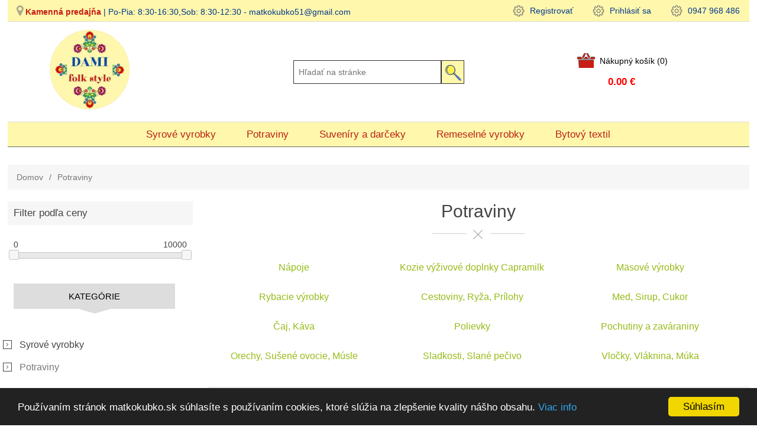

--- FILE ---
content_type: text/html; charset=utf-8
request_url: https://matkokubko.sk/potraviny?pagenumber=2
body_size: 20369
content:
<!DOCTYPE html><html lang=sk class=html-category-page><head><title>Tradičné slovenské a české výrobky</title><meta charset=UTF-8><meta name=description content="Tradicne domace slovenske a ceske vyrobky Cadca"><meta name=keywords content="Tradicne domace slovenske a ceske vyrobky Cadca"><meta name=generator content=nopCommerce><meta name=viewport content="width=device-width, initial-scale=1"><link href=/lib_npm/jquery-ui-dist/jquery-ui.min.css rel=stylesheet><link href=/Themes/DefaultClean/Content/css/styles.css rel=stylesheet><link href=/css/produktbox.css rel=stylesheet><link href=/Plugins/SevenSpikes.Nop.Plugins.AjaxCart/Themes/DefaultClean/Content/ajaxCart.css rel=stylesheet><link href=/Plugins/SevenSpikes.Nop.Plugins.MegaMenu/Themes/DefaultClean/Content/MegaMenu.css rel=stylesheet><link rel=canonical href=https://matkokubko.sk/potraviny><link rel=icon type=image/x-icon href=/images/favicon.ico><script src="https://platform-api.sharethis.com/js/sharethis.js#property=647a0c0740353a0019caf1ee&amp;product=inline-share-buttons" async></script><script src="https://platform-api.sharethis.com/js/sharethis.js#property=647a0c0740353a0019caf1ee&amp;product=inline-share-buttons" async></script><body><div class=ajax-loading-block-window style=display:none></div><div id=dialog-notifications-success title=Oznámenia style=display:none></div><div id=dialog-notifications-error title=Chyba style=display:none></div><div id=dialog-notifications-warning title=Varovanie style=display:none></div><div id=bar-notification class=bar-notification-container data-close=Zavrieť></div><!--[if lte IE 8]><div style=clear:both;height:59px;text-align:center;position:relative><a href=http://www.microsoft.com/windows/internet-explorer/default.aspx target=_blank> <img src=/Themes/DefaultClean/Content/images/ie_warning.jpg height=42 width=820 alt="You are using an outdated browser. For a faster, safer browsing experience, upgrade for free today."> </a></div><![endif]--><div class=master-wrapper-page><style>@media(min-width:971px){.header-lower2{flex-direction:row !important}}@media(max-width:970px){.header-lower2{flex-direction:column !important;align-items:center !important;justify-content:center !important;width:100% !important;padding:10px 0 0 0 !important}}.header-logo2{display:table-cell;text-align:left;vertical-align:middle;margin:0 0 0 0;text-align:center}#myDIV{height:60px;background-color:#fff;width:320px;text-align:justify;padding-top:35px !important;clear:both;float:right}#myDIV ul{list-style-type:circle}#myDIV ul>li{font:normal 14px Arial,Helvetica,sans-serif;color:#777;line-height:22px}.search-box{display:inherit !important;text-align:right;vertical-align:middle;padding-top:50px !important}.header-lower2{display:flex !important;align-content:space-between !important;flex-wrap:nowrap;align-items:center;justify-content:center !important;flex-direction:row;height:auto;font-size:2rem !important;position:relative;z-index:0;padding:10px 10px 10px 10px !important}.flex1{flex:1;width:33.33% !important}.flex2{flex:1;width:320px !important}.flex3{flex:1;width:320px !important}.reklama{text-align:center !important;color:#f00;font:700;font-size:20px}.header{width:98%;height:auto}</style><div class=header><div class=header-upper style="background:#fff7ac !important;color:#00378d !important"><div class=header-selectors-wrapper style="vertical-align:middle !important;padding-top:8px !important"><span style="font-weight:600;color:#c71f15 !important;padding-left:15px"><i class="fa fa-map-marker" style="background:transparent !important;font-size:20px;color:#aca98c"></i>&nbsp;<a href=https://matkokubko.sk/kontakt style="color:#c71f15 !important">Kamenná predajňa</a></span> | Po-Pia: 8:30-16:30,Sob: 8:30-12:30 - matkokubko51@gmail.com</div><div class=header-links-wrapper><head><link rel=stylesheet href=https://cdnjs.cloudflare.com/ajax/libs/font-awesome/4.7.0/css/font-awesome.min.css><style>.header-links span,.header-links a{font-size:14px !important}#topcartlink a{background:url(../images/header-link-6.png) left center no-repeat;padding:0 0 0 37px}#telefon a{background:url(../images/header-link-3.png) left center no-repeat;padding:0 0 0 30px}#ucet a,#register a{background:url(../images/header-link-1.png) left center no-repeat;padding:0 0 0 30px}#prihlas a,#login a{background:url(../images/header-link-2.png) left center no-repeat;padding:0 0 0 30px}#topcartlink{background:#333 !important;color:#d9d9d9 !important}select{background-color:#ddd !important}.cart-qty{background:#333 !important;color:#d9d9d9 !important}</style><div class=header-links><ul><li id=register><a href="/register?returnUrl=%2Fpotraviny%3Fpagenumber%3D2" class=ico-register> Registrovať</a><li id=login><a href="/Prihlas?returnUrl=%2Fpotraviny%3Fpagenumber%3D2" class=ico-login>Prihlásiť sa</a><li id=telefon><a href=/wishlist class=ico-wishlist> <span class=wishlist-label>0947 968 486</span> </a></ul></div></div></div><div class=header-lower2><div class=flex1><a href=https://matkokubko.sk> <img src=/images/thumbs/logo_ipsar.png alt=Logo width=300></a></div><div class="search-boxx flex2"><style>input.search-box-text{width:250px;height:40px;margin:0 -9px 0 0;border:1px solid #333;vertical-align:middle}.search-box-button{vertical-align:middle !important;background-image:url("/images/search.png") !important;background-repeat:no-repeat !important;background-size:cover !important;background-size:auto !important;background-color:transparent !important;border:1px solid #333 !important;min-width:39px !important;height:40px !important;margin-top:0}</style><form method=get id=small-search-box-form action=/search><input type=text class=search-box-text id=small-searchterms autocomplete=off name=q placeholder="Hľadať na stránke" aria-label="Hľadať na stránke"> <input type=submit class="button-1 search-box-button" id=submit-icon style="font-size:0 !important"></form></div><div class=flex3><head><link rel=stylesheet href=https://cdnjs.cloudflare.com/ajax/libs/font-awesome/4.7.0/css/font-awesome.min.css><style>.header-links span,.header-links a{font-size:14px !important}#topcartlink a{background:url(../images/header-link-6.png) left center no-repeat;padding:0 0 0 37px}#topcartlink{background:#fff !important;color:#000 !important}#topcartlink a:hover{color:#000 !important}select{background-color:#ddd !important}.cart-qty{background:#fff !important;color:#000 !important}</style><div class=header-links><ul><li id=topcartlink><a href=/cart class=ico-cartx> <span class=cart-label>&nbsp;Nákupný košík</span> <span class=cart-qty>(0)</span> </a><li><a href=/cart> <span><div id=flyout-cart class=flyout-cart><div><strong style="font-size:larger;color:#f00 !important">0.00 €</strong></div></div></span> </a></ul></div></div></div></div><div class=header-menu><ul class="top-menu notmobile"><li><a href=/syrov%C3%A9-vyrobky>Syrov&#xE9; vyrobky </a><div class=sublist-toggle></div><ul class="sublist first-level"><li><a href=/syrov%C3%A9-nite>Syrov&#xE9; nite </a><li><a href=/korba%C4%8De>Syrov&#xE9; korb&#xE1;&#x10D;iky </a><li><a href=/syrov%C3%A9-bonboniery>Syrov&#xE9; bonboniery </a><li><a href=/syrov%C3%A9-torty>Syrov&#xE9; torty </a><li><a href=/syrov%C3%A9-taniere>Syrov&#xE9; misy, podnosy, ko&#x161;&#xED;ky </a><li><a href=/ov%C4%8Die-produkty>Mlieko A2A2, &#x17D;in&#x10D;ica, Bryndza </a><li><a href=/kravsk%C3%A9-produkty>Uzl&#xED;ky, Chu&#x165;ovky, Parenice </a><li><a href=/kozie-produkty>Kozie mlieko, Jogurty </a><li><a href=/uzl%C3%ADky>Tradi&#x10D;n&#xE9; Maslo, Ghee </a></ul><li><a href=/potraviny>Potraviny </a><div class=sublist-toggle></div><ul class="sublist first-level"><li><a href=/n%C3%A1poje>N&#xE1;poje </a><div class=sublist-toggle></div><ul class=sublist><li><a href=/alkohol>Alkohol, destil&#xE1;ty </a><li><a href=/nealko>100% Pr&#xED;rodn&#xE9; &#x161;&#x165;avy </a><li><a href=/medovina>Medovina od v&#x10D;el&#xE1;ra </a><li><a href=/v%C3%ADno>Lahodn&#xE9; V&#xED;na </a></ul><li><a href=/kozie-v%C3%BD%C5%BEivov%C3%A9-doplnky>Kozie v&#xFD;&#x17E;ivov&#xE9; doplnky Capramilk </a><li><a href=/m%C3%A4sov%C3%A9-produkty>M&#xE4;sov&#xE9; v&#xFD;robky </a><div class=sublist-toggle></div><ul class=sublist><li><a href=/mas%C5%A5>Brav&#x10D;ov&#xE1; mas&#x165; ,Pa&#x161;teky </a></ul><li><a href=/rybie-produkty>Rybacie v&#xFD;robky </a><li><a href=/pr%C3%ADlohy>Cestoviny, Ry&#x17E;a, Pr&#xED;lohy </a><li><a href=/medy>Med, Sirup, Cukor </a><li><a href=/k%C3%A1va-%C4%8Daje>&#x10C;aj, K&#xE1;va </a><li><a href=/kava-caje>Polievky </a><li><a href=/pochutiny-a-zav%C3%A1raniny>Pochutiny a zav&#xE1;raniny </a><li><a href=/orechy-su%C5%A1en%C3%A9-ovocie>Orechy, Su&#x161;en&#xE9; ovocie, M&#xFA;sle </a><li><a href=/sladkosti>Sladkosti, Slan&#xE9; pe&#x10D;ivo </a><li><a href=/musli>Vlo&#x10D;ky, Vl&#xE1;knina, M&#xFA;ka </a></ul><li><a href=/remeseln%C3%A9-vyrobky>Remeseln&#xE9; vyrobky </a><div class=sublist-toggle></div><ul class="sublist first-level"><li><a href=/keramika>Keramika </a><li><a href=/sklo>Sklo </a><li><a href=/drevo>Drevo </a><li><a href=/drevo-2>Kov, Ko&#x17E;a </a><li><a href=/drevo-3>Magnetky </a></ul><li><a href=/suven%C3%ADry-dar%C4%8Deky>Suven&#xED;ry a dar&#x10D;eky </a><div class=sublist-toggle></div><ul class="sublist first-level"><li><a href=/textiln%C3%A9-tri%C4%8Dka>Folkl&#xF3;rne ko&#x161;ele </a><li><a href=/suven%C3%ADry>&#x13D;udov&#xE9; oble&#x10D;enie </a><li><a href=/ta%C5%A1ky>Ta&#x161;ky, &#x161;atky, doplnky </a><li><a href=/klu%C4%8Denky-a-so%C5%A1ky>Klu&#x10D;enky </a></ul><li><a href=/bytov%C3%BD-textil>Bytov&#xFD; textil </a><div class=sublist-toggle></div><ul class="sublist first-level"><li><a href=/oblie%C4%8Dky>Folkl&#xF3;rne oblie&#x10D;ky </a></ul><li><a href=/blog>Blog</a></ul><div class=menu-toggle>Ponuka</div><ul class="top-menu mobile"><li><a href=/syrov%C3%A9-vyrobky>Syrov&#xE9; vyrobky </a><div class=sublist-toggle></div><ul class="sublist first-level"><li><a href=/syrov%C3%A9-nite>Syrov&#xE9; nite </a><li><a href=/korba%C4%8De>Syrov&#xE9; korb&#xE1;&#x10D;iky </a><li><a href=/syrov%C3%A9-bonboniery>Syrov&#xE9; bonboniery </a><li><a href=/syrov%C3%A9-torty>Syrov&#xE9; torty </a><li><a href=/syrov%C3%A9-taniere>Syrov&#xE9; misy, podnosy, ko&#x161;&#xED;ky </a><li><a href=/ov%C4%8Die-produkty>Mlieko A2A2, &#x17D;in&#x10D;ica, Bryndza </a><li><a href=/kravsk%C3%A9-produkty>Uzl&#xED;ky, Chu&#x165;ovky, Parenice </a><li><a href=/kozie-produkty>Kozie mlieko, Jogurty </a><li><a href=/uzl%C3%ADky>Tradi&#x10D;n&#xE9; Maslo, Ghee </a></ul><li><a href=/potraviny>Potraviny </a><div class=sublist-toggle></div><ul class="sublist first-level"><li><a href=/n%C3%A1poje>N&#xE1;poje </a><div class=sublist-toggle></div><ul class=sublist><li><a href=/alkohol>Alkohol, destil&#xE1;ty </a><li><a href=/nealko>100% Pr&#xED;rodn&#xE9; &#x161;&#x165;avy </a><li><a href=/medovina>Medovina od v&#x10D;el&#xE1;ra </a><li><a href=/v%C3%ADno>Lahodn&#xE9; V&#xED;na </a></ul><li><a href=/kozie-v%C3%BD%C5%BEivov%C3%A9-doplnky>Kozie v&#xFD;&#x17E;ivov&#xE9; doplnky Capramilk </a><li><a href=/m%C3%A4sov%C3%A9-produkty>M&#xE4;sov&#xE9; v&#xFD;robky </a><div class=sublist-toggle></div><ul class=sublist><li><a href=/mas%C5%A5>Brav&#x10D;ov&#xE1; mas&#x165; ,Pa&#x161;teky </a></ul><li><a href=/rybie-produkty>Rybacie v&#xFD;robky </a><li><a href=/pr%C3%ADlohy>Cestoviny, Ry&#x17E;a, Pr&#xED;lohy </a><li><a href=/medy>Med, Sirup, Cukor </a><li><a href=/k%C3%A1va-%C4%8Daje>&#x10C;aj, K&#xE1;va </a><li><a href=/kava-caje>Polievky </a><li><a href=/pochutiny-a-zav%C3%A1raniny>Pochutiny a zav&#xE1;raniny </a><li><a href=/orechy-su%C5%A1en%C3%A9-ovocie>Orechy, Su&#x161;en&#xE9; ovocie, M&#xFA;sle </a><li><a href=/sladkosti>Sladkosti, Slan&#xE9; pe&#x10D;ivo </a><li><a href=/musli>Vlo&#x10D;ky, Vl&#xE1;knina, M&#xFA;ka </a></ul><li><a href=/remeseln%C3%A9-vyrobky>Remeseln&#xE9; vyrobky </a><div class=sublist-toggle></div><ul class="sublist first-level"><li><a href=/keramika>Keramika </a><li><a href=/sklo>Sklo </a><li><a href=/drevo>Drevo </a><li><a href=/drevo-2>Kov, Ko&#x17E;a </a><li><a href=/drevo-3>Magnetky </a></ul><li><a href=/suven%C3%ADry-dar%C4%8Deky>Suven&#xED;ry a dar&#x10D;eky </a><div class=sublist-toggle></div><ul class="sublist first-level"><li><a href=/textiln%C3%A9-tri%C4%8Dka>Folkl&#xF3;rne ko&#x161;ele </a><li><a href=/suven%C3%ADry>&#x13D;udov&#xE9; oble&#x10D;enie </a><li><a href=/ta%C5%A1ky>Ta&#x161;ky, &#x161;atky, doplnky </a><li><a href=/klu%C4%8Denky-a-so%C5%A1ky>Klu&#x10D;enky </a></ul><li><a href=/bytov%C3%BD-textil>Bytov&#xFD; textil </a><div class=sublist-toggle></div><ul class="sublist first-level"><li><a href=/oblie%C4%8Dky>Folkl&#xF3;rne oblie&#x10D;ky </a></ul><li><a href=/blog>Blog</a></ul></div><div class=master-wrapper-content><div class=ajaxCartInfo data-getajaxcartbuttonurl=/NopAjaxCart/GetAjaxCartButtonsAjax data-productpageaddtocartbuttonselector=.add-to-cart-button data-productboxaddtocartbuttonselector=.product-box-add-to-cart-button data-productboxproductitemelementselector=.product-item data-usenopnotification=False data-nopnotificationcartresource="Výrobok bol pridaný do &lt;a href=&#34;/cart&#34;>nákupného košíka&lt;/a>" data-nopnotificationwishlistresource="Produkt bol pridaný do &lt;a href=&#34;/wishlist&#34;>zoznamu prianí&lt;/a>" data-enableonproductpage=True data-enableoncatalogpages=True data-minishoppingcartquatityformattingresource=({0}) data-miniwishlistquatityformattingresource=({0}) data-addtowishlistbuttonselector=.add-to-wishlist-button></div><input id=addProductVariantToCartUrl name=addProductVariantToCartUrl type=hidden value=/AddProductFromProductDetailsPageToCartAjax> <input id=addProductToCartUrl name=addProductToCartUrl type=hidden value=/AddProductToCartAjax> <input id=miniShoppingCartUrl name=miniShoppingCartUrl type=hidden value=/MiniShoppingCart> <input id=flyoutShoppingCartUrl name=flyoutShoppingCartUrl type=hidden value=/NopAjaxCartFlyoutShoppingCart> <input id=checkProductAttributesUrl name=checkProductAttributesUrl type=hidden value=/CheckIfProductOrItsAssociatedProductsHasAttributes> <input id=getMiniProductDetailsViewUrl name=getMiniProductDetailsViewUrl type=hidden value=/GetMiniProductDetailsView> <input id=flyoutShoppingCartPanelSelector name=flyoutShoppingCartPanelSelector type=hidden value=#flyout-cart> <input id=shoppingCartMenuLinkSelector name=shoppingCartMenuLinkSelector type=hidden value=.cart-qty> <input id=wishlistMenuLinkSelector name=wishlistMenuLinkSelector type=hidden value=.wishlist-qty><ul class=mega-menu data-isrtlenabled=false data-enableclickfordropdown=false><li class=has-sublist><a class=with-subcategories href=/syrov%C3%A9-vyrobky><span>Syrov&#xE9; vyrobky</span></a><div class=plus-button></div><div class=sublist-wrap><ul class=sublist><li class=back-button><span>Back</span><li><a class=lastLevelCategory href=/syrov%C3%A9-nite title="Syrové nite"><span>Syrov&#xE9; nite</span></a><li><a class=lastLevelCategory href=/korba%C4%8De title="Syrové korbáčiky"><span>Syrov&#xE9; korb&#xE1;&#x10D;iky</span></a><li><a class=lastLevelCategory href=/syrov%C3%A9-bonboniery title="Syrové bonboniery"><span>Syrov&#xE9; bonboniery</span></a><li><a class=lastLevelCategory href=/syrov%C3%A9-torty title="Syrové torty"><span>Syrov&#xE9; torty</span></a><li><a class=lastLevelCategory href=/syrov%C3%A9-taniere title="Syrové misy, podnosy, košíky"><span>Syrov&#xE9; misy, podnosy, ko&#x161;&#xED;ky</span></a><li><a class=lastLevelCategory href=/ov%C4%8Die-produkty title="Mlieko A2A2, Žinčica, Bryndza"><span>Mlieko A2A2, &#x17D;in&#x10D;ica, Bryndza</span></a><li><a class=lastLevelCategory href=/kravsk%C3%A9-produkty title="Uzlíky, Chuťovky, Parenice"><span>Uzl&#xED;ky, Chu&#x165;ovky, Parenice</span></a><li><a class=lastLevelCategory href=/kozie-produkty title="Kozie mlieko, Jogurty"><span>Kozie mlieko, Jogurty</span></a><li><a class=lastLevelCategory href=/uzl%C3%ADky title="Tradičné Maslo, Ghee "><span>Tradi&#x10D;n&#xE9; Maslo, Ghee </span></a></ul></div><li class=has-sublist><a class=with-subcategories href=/potraviny><span>Potraviny </span></a><div class=plus-button></div><div class=sublist-wrap><ul class=sublist><li class=back-button><span>Back</span><li class=has-sublist><a href=/n%C3%A1poje title=Nápoje class=with-subcategories><span>N&#xE1;poje</span></a><div class=plus-button></div><div class=sublist-wrap><ul class=sublist><li class=back-button><span>Back</span><li><a class=lastLevelCategory href=/alkohol title="Alkohol, destiláty"><span>Alkohol, destil&#xE1;ty</span></a><li><a class=lastLevelCategory href=/nealko title="100% Prírodné šťavy "><span>100% Pr&#xED;rodn&#xE9; &#x161;&#x165;avy </span></a><li><a class=lastLevelCategory href=/medovina title="Medovina od včelára"><span>Medovina od v&#x10D;el&#xE1;ra</span></a><li><a class=lastLevelCategory href=/v%C3%ADno title="Lahodné Vína"><span>Lahodn&#xE9; V&#xED;na</span></a></ul></div><li><a class=lastLevelCategory href=/kozie-v%C3%BD%C5%BEivov%C3%A9-doplnky title="Kozie výživové doplnky Capramilk"><span>Kozie v&#xFD;&#x17E;ivov&#xE9; doplnky Capramilk</span></a><li class=has-sublist><a href=/m%C3%A4sov%C3%A9-produkty title="Mäsové výrobky" class=with-subcategories><span>M&#xE4;sov&#xE9; v&#xFD;robky</span></a><div class=plus-button></div><div class=sublist-wrap><ul class=sublist><li class=back-button><span>Back</span><li><a class=lastLevelCategory href=/mas%C5%A5 title="Bravčová masť ,Pašteky"><span>Brav&#x10D;ov&#xE1; mas&#x165; ,Pa&#x161;teky</span></a></ul></div><li><a class=lastLevelCategory href=/rybie-produkty title="Rybacie výrobky"><span>Rybacie v&#xFD;robky</span></a><li><a class=lastLevelCategory href=/pr%C3%ADlohy title="Cestoviny, Ryža, Prílohy"><span>Cestoviny, Ry&#x17E;a, Pr&#xED;lohy</span></a><li><a class=lastLevelCategory href=/medy title="Med, Sirup, Cukor"><span>Med, Sirup, Cukor</span></a><li><a class=lastLevelCategory href=/k%C3%A1va-%C4%8Daje title="Čaj, Káva"><span>&#x10C;aj, K&#xE1;va</span></a><li><a class=lastLevelCategory href=/kava-caje title=Polievky><span>Polievky</span></a></ul></div><li class=has-sublist><a class=with-subcategories href=/suven%C3%ADry-dar%C4%8Deky><span>Suven&#xED;ry a dar&#x10D;eky</span></a><div class=plus-button></div><div class=sublist-wrap><ul class=sublist><li class=back-button><span>Back</span><li><a class=lastLevelCategory href=/textiln%C3%A9-tri%C4%8Dka title="Folklórne košele "><span>Folkl&#xF3;rne ko&#x161;ele </span></a><li><a class=lastLevelCategory href=/suven%C3%ADry title="Ľudové oblečenie"><span>&#x13D;udov&#xE9; oble&#x10D;enie</span></a><li><a class=lastLevelCategory href=/ta%C5%A1ky title="Tašky, šatky, doplnky"><span>Ta&#x161;ky, &#x161;atky, doplnky</span></a><li><a class=lastLevelCategory href=/klu%C4%8Denky-a-so%C5%A1ky title="Klučenky "><span>Klu&#x10D;enky </span></a></ul></div><li class=has-sublist><a class=with-subcategories href=/remeseln%C3%A9-vyrobky><span>Remeseln&#xE9; vyrobky</span></a><div class=plus-button></div><div class=sublist-wrap><ul class=sublist><li class=back-button><span>Back</span><li><a class=lastLevelCategory href=/keramika title="Keramika "><span>Keramika </span></a><li><a class=lastLevelCategory href=/sklo title=Sklo><span>Sklo</span></a><li><a class=lastLevelCategory href=/drevo title=Drevo><span>Drevo</span></a><li><a class=lastLevelCategory href=/drevo-2 title="Kov, Koža"><span>Kov, Ko&#x17E;a</span></a><li><a class=lastLevelCategory href=/drevo-3 title=Magnetky><span>Magnetky</span></a></ul></div><li class=has-sublist><a class=with-subcategories href=/bytov%C3%BD-textil><span>Bytov&#xFD; textil</span></a><div class=plus-button></div><div class=sublist-wrap><ul class=sublist><li class=back-button><span>Back</span><li><a class=lastLevelCategory href=/oblie%C4%8Dky title="Folklórne obliečky"><span>Folkl&#xF3;rne oblie&#x10D;ky</span></a></ul></div></ul><div class=menu-title><span>Menu</span></div><ul class=mega-menu-responsive><li class=has-sublist><a class=with-subcategories href=/syrov%C3%A9-vyrobky><span>Syrov&#xE9; vyrobky</span></a><div class=plus-button></div><div class=sublist-wrap><ul class=sublist><li class=back-button><span>Back</span><li><a class=lastLevelCategory href=/syrov%C3%A9-nite title="Syrové nite"><span>Syrov&#xE9; nite</span></a><li><a class=lastLevelCategory href=/korba%C4%8De title="Syrové korbáčiky"><span>Syrov&#xE9; korb&#xE1;&#x10D;iky</span></a><li><a class=lastLevelCategory href=/syrov%C3%A9-bonboniery title="Syrové bonboniery"><span>Syrov&#xE9; bonboniery</span></a><li><a class=lastLevelCategory href=/syrov%C3%A9-torty title="Syrové torty"><span>Syrov&#xE9; torty</span></a><li><a class=lastLevelCategory href=/syrov%C3%A9-taniere title="Syrové misy, podnosy, košíky"><span>Syrov&#xE9; misy, podnosy, ko&#x161;&#xED;ky</span></a><li><a class=lastLevelCategory href=/ov%C4%8Die-produkty title="Mlieko A2A2, Žinčica, Bryndza"><span>Mlieko A2A2, &#x17D;in&#x10D;ica, Bryndza</span></a><li><a class=lastLevelCategory href=/kravsk%C3%A9-produkty title="Uzlíky, Chuťovky, Parenice"><span>Uzl&#xED;ky, Chu&#x165;ovky, Parenice</span></a><li><a class=lastLevelCategory href=/kozie-produkty title="Kozie mlieko, Jogurty"><span>Kozie mlieko, Jogurty</span></a><li><a class=lastLevelCategory href=/uzl%C3%ADky title="Tradičné Maslo, Ghee "><span>Tradi&#x10D;n&#xE9; Maslo, Ghee </span></a></ul></div><li class=has-sublist><a class=with-subcategories href=/potraviny><span>Potraviny </span></a><div class=plus-button></div><div class=sublist-wrap><ul class=sublist><li class=back-button><span>Back</span><li class=has-sublist><a href=/n%C3%A1poje title=Nápoje class=with-subcategories><span>N&#xE1;poje</span></a><div class=plus-button></div><div class=sublist-wrap><ul class=sublist><li class=back-button><span>Back</span><li><a class=lastLevelCategory href=/alkohol title="Alkohol, destiláty"><span>Alkohol, destil&#xE1;ty</span></a><li><a class=lastLevelCategory href=/nealko title="100% Prírodné šťavy "><span>100% Pr&#xED;rodn&#xE9; &#x161;&#x165;avy </span></a><li><a class=lastLevelCategory href=/medovina title="Medovina od včelára"><span>Medovina od v&#x10D;el&#xE1;ra</span></a><li><a class=lastLevelCategory href=/v%C3%ADno title="Lahodné Vína"><span>Lahodn&#xE9; V&#xED;na</span></a></ul></div><li><a class=lastLevelCategory href=/kozie-v%C3%BD%C5%BEivov%C3%A9-doplnky title="Kozie výživové doplnky Capramilk"><span>Kozie v&#xFD;&#x17E;ivov&#xE9; doplnky Capramilk</span></a><li class=has-sublist><a href=/m%C3%A4sov%C3%A9-produkty title="Mäsové výrobky" class=with-subcategories><span>M&#xE4;sov&#xE9; v&#xFD;robky</span></a><div class=plus-button></div><div class=sublist-wrap><ul class=sublist><li class=back-button><span>Back</span><li><a class=lastLevelCategory href=/mas%C5%A5 title="Bravčová masť ,Pašteky"><span>Brav&#x10D;ov&#xE1; mas&#x165; ,Pa&#x161;teky</span></a></ul></div><li><a class=lastLevelCategory href=/rybie-produkty title="Rybacie výrobky"><span>Rybacie v&#xFD;robky</span></a><li><a class=lastLevelCategory href=/pr%C3%ADlohy title="Cestoviny, Ryža, Prílohy"><span>Cestoviny, Ry&#x17E;a, Pr&#xED;lohy</span></a><li><a class=lastLevelCategory href=/medy title="Med, Sirup, Cukor"><span>Med, Sirup, Cukor</span></a><li><a class=lastLevelCategory href=/k%C3%A1va-%C4%8Daje title="Čaj, Káva"><span>&#x10C;aj, K&#xE1;va</span></a><li><a class=lastLevelCategory href=/kava-caje title=Polievky><span>Polievky</span></a></ul></div><li class=has-sublist><a class=with-subcategories href=/suven%C3%ADry-dar%C4%8Deky><span>Suven&#xED;ry a dar&#x10D;eky</span></a><div class=plus-button></div><div class=sublist-wrap><ul class=sublist><li class=back-button><span>Back</span><li><a class=lastLevelCategory href=/textiln%C3%A9-tri%C4%8Dka title="Folklórne košele "><span>Folkl&#xF3;rne ko&#x161;ele </span></a><li><a class=lastLevelCategory href=/suven%C3%ADry title="Ľudové oblečenie"><span>&#x13D;udov&#xE9; oble&#x10D;enie</span></a><li><a class=lastLevelCategory href=/ta%C5%A1ky title="Tašky, šatky, doplnky"><span>Ta&#x161;ky, &#x161;atky, doplnky</span></a><li><a class=lastLevelCategory href=/klu%C4%8Denky-a-so%C5%A1ky title="Klučenky "><span>Klu&#x10D;enky </span></a></ul></div><li class=has-sublist><a class=with-subcategories href=/remeseln%C3%A9-vyrobky><span>Remeseln&#xE9; vyrobky</span></a><div class=plus-button></div><div class=sublist-wrap><ul class=sublist><li class=back-button><span>Back</span><li><a class=lastLevelCategory href=/keramika title="Keramika "><span>Keramika </span></a><li><a class=lastLevelCategory href=/sklo title=Sklo><span>Sklo</span></a><li><a class=lastLevelCategory href=/drevo title=Drevo><span>Drevo</span></a><li><a class=lastLevelCategory href=/drevo-2 title="Kov, Koža"><span>Kov, Ko&#x17E;a</span></a><li><a class=lastLevelCategory href=/drevo-3 title=Magnetky><span>Magnetky</span></a></ul></div><li class=has-sublist><a class=with-subcategories href=/bytov%C3%BD-textil><span>Bytov&#xFD; textil</span></a><div class=plus-button></div><div class=sublist-wrap><ul class=sublist><li class=back-button><span>Back</span><li><a class=lastLevelCategory href=/oblie%C4%8Dky title="Folklórne obliečky"><span>Folkl&#xF3;rne oblie&#x10D;ky</span></a></ul></div></ul><div class=master-column-wrapper><div class=breadcrumb><ul itemscope itemtype=http://schema.org/BreadcrumbList><li><a href="/" title=Domov>Domov</a> <span class=delimiter>/</span><li itemprop=itemListElement itemscope itemtype=http://schema.org/ListItem><strong class=current-item itemprop=name>Potraviny </strong> <span itemprop=item itemscope itemtype=http://schema.org/Thing id=/potraviny> </span><meta itemprop=position content=1></ul></div><div class=side-2><div class="block product-filters"><div class="product-filter price-range-filter"><div class=filter-title><strong>Filter podľa ceny</strong></div><div class=filter-content><div class=selected-price-range><span class=from></span> <span class=to></span></div><div id=price-range-slider></div></div></div></div><style>.block .title h4::before{content:"";position:absolute;top:100%;left:50%;margin-left:-27px;border-style:solid dashed dashed;border-width:8px 27px 0 27px;border-color:#ddd transparent transparent}.block h4{font:normal 15px Arial,Helvetica,sans-serif !important;font-weight:normal;background:#ddd;color:#000;padding:13px;text-transform:uppercase;position:relative;z-index:2;margin:0 0 20px;text-align:center !important;line-height:normal}.block .title{border-bottom:0 solid #ddd !important}.block .list a::before{content:"";position:absolute;top:50%;left:-28px;margin:-8px 0 0;width:15px;height:15px;border:1px solid #ddd;border-top-color:#444447;border-right-color:#444447;border-bottom-color:#444447;border-left-color:#444447;background-color:#444447;background-position:center;background-repeat:no-repeat;background-image:url(images/arrow-right.png)}.block .sublist a::before{border:none;border-top-color:currentcolor;border-right-color:currentcolor;border-bottom-color:currentcolor;border-left-color:currentcolor}</style><div class="block block-category-navigation"><div class=title><h4>Kategórie</h4></div><div class=cate></div><div class=listbox><ul class=list><li class=inactive><a href=/syrov%C3%A9-vyrobky>Syrov&#xE9; vyrobky </a><li class="active last"><a href=/potraviny>Potraviny </a><ul class=sublist><li class=inactive><a href=/n%C3%A1poje>N&#xE1;poje </a><li class=inactive><a href=/kozie-v%C3%BD%C5%BEivov%C3%A9-doplnky>Kozie v&#xFD;&#x17E;ivov&#xE9; doplnky Capramilk </a><li class=inactive><a href=/m%C3%A4sov%C3%A9-produkty>M&#xE4;sov&#xE9; v&#xFD;robky </a><li class=inactive><a href=/rybie-produkty>Rybacie v&#xFD;robky </a><li class=inactive><a href=/pr%C3%ADlohy>Cestoviny, Ry&#x17E;a, Pr&#xED;lohy </a><li class=inactive><a href=/medy>Med, Sirup, Cukor </a><li class=inactive><a href=/k%C3%A1va-%C4%8Daje>&#x10C;aj, K&#xE1;va </a><li class=inactive><a href=/kava-caje>Polievky </a><li class=inactive><a href=/pochutiny-a-zav%C3%A1raniny>Pochutiny a zav&#xE1;raniny </a><li class=inactive><a href=/orechy-su%C5%A1en%C3%A9-ovocie>Orechy, Su&#x161;en&#xE9; ovocie, M&#xFA;sle </a><li class=inactive><a href=/sladkosti>Sladkosti, Slan&#xE9; pe&#x10D;ivo </a><li class=inactive><a href=/musli>Vlo&#x10D;ky, Vl&#xE1;knina, M&#xFA;ka </a></ul><li class=inactive><a href=/remeseln%C3%A9-vyrobky>Remeseln&#xE9; vyrobky </a><li class=inactive><a href=/suven%C3%ADry-dar%C4%8Deky>Suven&#xED;ry a dar&#x10D;eky </a><li class=inactive><a href=/bytov%C3%BD-textil>Bytov&#xFD; textil </a></ul></div></div></div><div class=center-2><style>.category-page .page-title{min-height:45px !important;padding:0 0 30px !important;text-align:center !important;margin:0 0 30px !important;font-size:20px;padding-bottom:22px;font:normal 22px Arial,Helvetica,sans-serif !important;background:url('../images/title-decoration.png') no-repeat center bottom !important;border:none !important}</style><div class="page category-page"><div class=page-title><h1>Potraviny</h1></div><div class=page-body><div class="category-grid sub-category-grid"><div class=item-grid><div class=item-box style="padding:5px 5px 5px 0 !important;margin:5px 5px 5px 0 !important"><div class=sub-category-item><h2 class=title style="line-height:15px !important;color:#96bb18 !important;font-weight:500 !important;font-size:medium !important"><a href=/n%C3%A1poje title="Zobraziť produkty v kategórii Nápoje"> N&#xE1;poje </a></h2></div></div><div class=item-box style="padding:5px 5px 5px 0 !important;margin:5px 5px 5px 0 !important"><div class=sub-category-item><h2 class=title style="line-height:15px !important;color:#96bb18 !important;font-weight:500 !important;font-size:medium !important"><a href=/kozie-v%C3%BD%C5%BEivov%C3%A9-doplnky title="Zobraziť produkty v kategórii Kozie výživové doplnky Capramilk"> Kozie v&#xFD;&#x17E;ivov&#xE9; doplnky Capramilk </a></h2></div></div><div class=item-box style="padding:5px 5px 5px 0 !important;margin:5px 5px 5px 0 !important"><div class=sub-category-item><h2 class=title style="line-height:15px !important;color:#96bb18 !important;font-weight:500 !important;font-size:medium !important"><a href=/m%C3%A4sov%C3%A9-produkty title="Zobraziť produkty v kategórii Mäsové výrobky"> M&#xE4;sov&#xE9; v&#xFD;robky </a></h2></div></div><div class=item-box style="padding:5px 5px 5px 0 !important;margin:5px 5px 5px 0 !important"><div class=sub-category-item><h2 class=title style="line-height:15px !important;color:#96bb18 !important;font-weight:500 !important;font-size:medium !important"><a href=/rybie-produkty title="Zobraziť produkty v kategórii Rybacie výrobky"> Rybacie v&#xFD;robky </a></h2></div></div><div class=item-box style="padding:5px 5px 5px 0 !important;margin:5px 5px 5px 0 !important"><div class=sub-category-item><h2 class=title style="line-height:15px !important;color:#96bb18 !important;font-weight:500 !important;font-size:medium !important"><a href=/pr%C3%ADlohy title="Zobraziť produkty v kategórii Cestoviny, Ryža, Prílohy"> Cestoviny, Ry&#x17E;a, Pr&#xED;lohy </a></h2></div></div><div class=item-box style="padding:5px 5px 5px 0 !important;margin:5px 5px 5px 0 !important"><div class=sub-category-item><h2 class=title style="line-height:15px !important;color:#96bb18 !important;font-weight:500 !important;font-size:medium !important"><a href=/medy title="Zobraziť produkty v kategórii Med, Sirup, Cukor"> Med, Sirup, Cukor </a></h2></div></div><div class=item-box style="padding:5px 5px 5px 0 !important;margin:5px 5px 5px 0 !important"><div class=sub-category-item><h2 class=title style="line-height:15px !important;color:#96bb18 !important;font-weight:500 !important;font-size:medium !important"><a href=/k%C3%A1va-%C4%8Daje title="Zobraziť produkty v kategórii Čaj, Káva"> &#x10C;aj, K&#xE1;va </a></h2></div></div><div class=item-box style="padding:5px 5px 5px 0 !important;margin:5px 5px 5px 0 !important"><div class=sub-category-item><h2 class=title style="line-height:15px !important;color:#96bb18 !important;font-weight:500 !important;font-size:medium !important"><a href=/kava-caje title="Zobraziť produkty v kategórii Polievky"> Polievky </a></h2></div></div><div class=item-box style="padding:5px 5px 5px 0 !important;margin:5px 5px 5px 0 !important"><div class=sub-category-item><h2 class=title style="line-height:15px !important;color:#96bb18 !important;font-weight:500 !important;font-size:medium !important"><a href=/pochutiny-a-zav%C3%A1raniny title="Zobraziť produkty v kategórii Pochutiny a zaváraniny"> Pochutiny a zav&#xE1;raniny </a></h2></div></div><div class=item-box style="padding:5px 5px 5px 0 !important;margin:5px 5px 5px 0 !important"><div class=sub-category-item><h2 class=title style="line-height:15px !important;color:#96bb18 !important;font-weight:500 !important;font-size:medium !important"><a href=/orechy-su%C5%A1en%C3%A9-ovocie title="Zobraziť produkty v kategórii Orechy, Sušené ovocie, Músle"> Orechy, Su&#x161;en&#xE9; ovocie, M&#xFA;sle </a></h2></div></div><div class=item-box style="padding:5px 5px 5px 0 !important;margin:5px 5px 5px 0 !important"><div class=sub-category-item><h2 class=title style="line-height:15px !important;color:#96bb18 !important;font-weight:500 !important;font-size:medium !important"><a href=/sladkosti title="Zobraziť produkty v kategórii Sladkosti, Slané pečivo"> Sladkosti, Slan&#xE9; pe&#x10D;ivo </a></h2></div></div><div class=item-box style="padding:5px 5px 5px 0 !important;margin:5px 5px 5px 0 !important"><div class=sub-category-item><h2 class=title style="line-height:15px !important;color:#96bb18 !important;font-weight:500 !important;font-size:medium !important"><a href=/musli title="Zobraziť produkty v kategórii Vločky, Vláknina, Múka"> Vlo&#x10D;ky, Vl&#xE1;knina, M&#xFA;ka </a></h2></div></div></div></div><div class=product-selectors><div class=product-viewmode><span>Zobraziť ako</span> <a class="viewmode-icon grid selected" data-viewmode=grid title=Mriežka>Mrie&#x17E;ka</a> <a class="viewmode-icon list" data-viewmode=list title=Zoznam>Zoznam</a></div><div class=product-sorting><span>Triediť podľa</span> <select aria-label="Zvoľte poradie poradia produktov" id=products-orderby name=products-orderby><option selected value=0>Poz&#xED;cie<option value=5>N&#xE1;zov: od A do Z<option value=6>N&#xE1;zov: od Z do A<option value=10>Cena: Od najni&#x17E;&#x161;ieho k najvy&#x161;&#x161;iemu<option value=11>Cena: od najvy&#x161;&#x161;ieho Low<option value=15>Vytvoren&#xE9;</select></div><div class=product-page-size><span>Náhľad</span> <select aria-label="Vyberte počet produktov na stránku" id=products-pagesize name=products-pagesize><option selected value=50>50<option value=100>100<option value=200>200</select> <span>Na stránku</span></div></div><div class=products-container><div class=ajax-products-busy></div><div class=products-wrapper><div class=product-grid><div class=item-grid><div class=item-box><div class=product-item id=opis data-productid=307><div class=picture><a href=/mix-pracl%C3%ADkov-v-%C4%8Dokol%C3%A1de-2 title="Zobraziť detaily pre Mixit praclíky - Horká čokoláda 250g"> <img alt="Obrázok z Mixit praclíky - Horká čokoláda 250g" src=https://matkokubko.sk/images/thumbs/0001255_mixit-pracliky-horka-cokolada-250g_415.jpeg title="Zobraziť detaily pre Mixit praclíky - Horká čokoláda 250g"> </a></div><div><div class=details><div id=obluk1><h2 class=product-title><a href=/mix-pracl%C3%ADkov-v-%C4%8Dokol%C3%A1de-2>Mixit pracl&#xED;ky - Hork&#xE1; &#x10D;okol&#xE1;da 250g </a></h2><h4 class="product-title uprava">Solen&#xE9; pracl&#xED;ky v horkej &#x10D;okol&#xE1;de.</h4><div class=product-rating-box title="0 hodnotenia (y)"><div class=rating><div style=width:0%></div></div></div><div class=add-info style="text-align:center !important"><div class=prices><span class="price actual-price">7,90 &#x20AC;</span> <span class=tax-shipping-info> </span></div></div></div><div class=new1></div><div class="buttons produktove" style="text-align:center !important"><button type=button class="button-2 product-box-add-to-cart-button" id=kos onclick="return AjaxCart.addproducttocart_catalog(&#34;/addproducttocart/catalog/307/1/1&#34;),!1">Kúpiť produkt</button></div></div></div></div></div><div class=item-box><div class=product-item id=opis data-productid=308><div class=picture><a href=/mixit-pracl%C3%ADky-mlie%C4%8Dna-%C4%8Dokol%C3%A1da title="Zobraziť detaily pre Mixit praclíky - Mliečna čokoláda 250g"> <img alt="Obrázok z Mixit praclíky - Mliečna čokoláda 250g" src=https://matkokubko.sk/images/thumbs/0001254_mixit-pracliky-mliecna-cokolada-250g_415.jpeg title="Zobraziť detaily pre Mixit praclíky - Mliečna čokoláda 250g"> </a></div><div><div class=details><div id=obluk1><h2 class=product-title><a href=/mixit-pracl%C3%ADky-mlie%C4%8Dna-%C4%8Dokol%C3%A1da>Mixit pracl&#xED;ky - Mlie&#x10D;na &#x10D;okol&#xE1;da 250g </a></h2><h4 class="product-title uprava">Solen&#xE9; pracl&#xED;ky v mlie&#x10D;nej &#x10D;okol&#xE1;de</h4><div class=product-rating-box title="0 hodnotenia (y)"><div class=rating><div style=width:0%></div></div></div><div class=add-info style="text-align:center !important"><div class=prices><span class="price actual-price">7,90 &#x20AC;</span> <span class=tax-shipping-info> </span></div></div></div><div class=new1></div><div class="buttons produktove" style="text-align:center !important"><button type=button class="button-2 product-box-add-to-cart-button" id=kos onclick="return AjaxCart.addproducttocart_catalog(&#34;/addproducttocart/catalog/308/1/1&#34;),!1">Kúpiť produkt</button></div></div></div></div></div><div class=item-box><div class=product-item id=opis data-productid=309><div class=picture><a href=/granola-z-pece-slan%C3%BD-karamel title="Zobraziť detaily pre Mixit-Granola z pece - Slaný karamel 550g"> <img alt="Obrázok z Mixit-Granola z pece - Slaný karamel 550g" src=https://matkokubko.sk/images/thumbs/0001258_mixit-granola-z-pece-slany-karamel-550g_415.jpeg title="Zobraziť detaily pre Mixit-Granola z pece - Slaný karamel 550g"> </a></div><div><div class=details><div id=obluk1><h2 class=product-title><a href=/granola-z-pece-slan%C3%BD-karamel>Mixit-Granola z pece - Slan&#xFD; karamel 550g </a></h2><h4 class="product-title uprava">Pe&#x10D;en&#xE1; granola s karamelov&#xFD;mi chrumkami a orechmi</h4><div class=product-rating-box title="0 hodnotenia (y)"><div class=rating><div style=width:0%></div></div></div><div class=add-info style="text-align:center !important"><div class=prices><span class="price actual-price">9,79 &#x20AC;</span> <span class=tax-shipping-info> </span></div></div></div><div class=new1></div><div class="buttons produktove" style="text-align:center !important"><button type=button class="button-2 product-box-add-to-cart-button" id=kos onclick="return AjaxCart.addproducttocart_catalog(&#34;/addproducttocart/catalog/309/1/1&#34;),!1">Kúpiť produkt</button></div></div></div></div></div><div class=item-box><div class=product-item id=opis data-productid=310><div class=picture><a href=/slan%C3%BD-karamel-na-ka%C5%A1u title="Zobraziť detaily pre Mixit - Slaný karamel na kašu 500g"> <img alt="Obrázok z Mixit - Slaný karamel na kašu 500g" src=https://matkokubko.sk/images/thumbs/0000435_mixit-slany-karamel-na-kasu-500g_415.jpeg title="Zobraziť detaily pre Mixit - Slaný karamel na kašu 500g"> </a></div><div><div class=details><div id=obluk1><h2 class=product-title><a href=/slan%C3%BD-karamel-na-ka%C5%A1u>Mixit - Slan&#xFD; karamel na ka&#x161;u 500g </a></h2><h4 class="product-title uprava">Sypk&#xE1; zmes na pr&#xED;pravu ka&#x161;e s ara&#x161;idmi a &#x10D;okol&#xE1;dov&#xFD;mi crispies</h4><div class=product-rating-box title="0 hodnotenia (y)"><div class=rating><div style=width:0%></div></div></div><div class=add-info style="text-align:center !important"><div class=prices><span class="price actual-price">9,50 &#x20AC;</span> <span class=tax-shipping-info> </span></div></div></div><div class=new1></div><div class="buttons produktove" style="text-align:center !important"><button type=button class="button-2 product-box-add-to-cart-button" id=kos onclick="return AjaxCart.addproducttocart_catalog(&#34;/addproducttocart/catalog/310/1/1&#34;),!1">Kúpiť produkt</button></div></div></div></div></div><div class=item-box><div class=product-item id=opis data-productid=314><div class=picture><a href=/viano%C4%8Dn%C3%A9-orechy-z-pece title="Zobraziť detaily pre Vianočné orechy z pece 125g"> <img alt="Obrázok z Vianočné orechy z pece 125g" src=https://matkokubko.sk/images/thumbs/0000444_vianocne-orechy-z-pece-125g_415.jpeg title="Zobraziť detaily pre Vianočné orechy z pece 125g"> </a></div><div><div class=details><div id=obluk1><h2 class=product-title><a href=/viano%C4%8Dn%C3%A9-orechy-z-pece>Viano&#x10D;n&#xE9; orechy z pece 125g </a></h2><h4 class="product-title uprava">Zmes pe&#x10D;en&#xFD;ch orechov s cukrom, medom a koren&#xED;m</h4><div class=product-rating-box title="0 hodnotenia (y)"><div class=rating><div style=width:0%></div></div></div><div class=add-info style="text-align:center !important"><div class=prices><span class="price actual-price">6,50 &#x20AC;</span> <span class=tax-shipping-info> </span></div></div></div><div class=new1></div><div class="buttons produktove" style="text-align:center !important"><button type=button class="button-2 product-box-add-to-cart-button" id=kos onclick="return AjaxCart.addproducttocart_catalog(&#34;/addproducttocart/catalog/314/1/1&#34;),!1">Kúpiť produkt</button></div></div></div></div></div><div class=item-box><div class=product-item id=opis data-productid=315><div class=picture><a href=/mixit-vaj%C3%AD%C4%8Dka-kokosov%C3%A9 title="Zobraziť detaily pre Mixit vajíčka - Kokosové 240g"> <img alt="Obrázok z Mixit vajíčka - Kokosové 240g" src=https://matkokubko.sk/images/thumbs/0001260_mixit-vajicka-kokosove-240g_415.jpeg title="Zobraziť detaily pre Mixit vajíčka - Kokosové 240g"> </a></div><div><div class=details><div id=obluk1><h2 class=product-title><a href=/mixit-vaj%C3%AD%C4%8Dka-kokosov%C3%A9>Mixit vaj&#xED;&#x10D;ka - Kokosov&#xE9; 240g </a></h2><h4 class="product-title uprava">Pra&#x17E;en&#xE9; mandle v bielej &#x10D;okol&#xE1;de a kokose.</h4><div class=product-rating-box title="0 hodnotenia (y)"><div class=rating><div style=width:0%></div></div></div><div class=add-info style="text-align:center !important"><div class=prices><span class="price actual-price">9,49 &#x20AC;</span> <span class=tax-shipping-info> </span></div></div></div><div class=new1></div><div class="buttons produktove" style="text-align:center !important"><button type=button class="button-2 product-box-add-to-cart-button" id=kos onclick="return AjaxCart.addproducttocart_catalog(&#34;/addproducttocart/catalog/315/1/1&#34;),!1">Kúpiť produkt</button></div></div></div></div></div><div class=item-box><div class=product-item id=opis data-productid=317><div class=picture><a href=/mixit-pracl%C3%ADky-pern%C3%ADkov%C3%A9-korenie title="Zobraziť detaily pre Mixit praclíky - Perníkové korenie 250g"> <img alt="Obrázok z Mixit praclíky - Perníkové korenie 250g" src=https://matkokubko.sk/images/thumbs/0000446_mixit-pracliky-pernikove-korenie-250g_415.jpeg title="Zobraziť detaily pre Mixit praclíky - Perníkové korenie 250g"> </a></div><div><div class=details><div id=obluk1><h2 class=product-title><a href=/mixit-pracl%C3%ADky-pern%C3%ADkov%C3%A9-korenie>Mixit pracl&#xED;ky - Pern&#xED;kov&#xE9; korenie 250g </a></h2><h4 class="product-title uprava">Solen&#xE9; pracl&#xED;ky v mlie&#x10D;nej &#x10D;okol&#xE1;de a pern&#xED;kovom koren&#xED;</h4><div class=product-rating-box title="0 hodnotenia (y)"><div class=rating><div style=width:0%></div></div></div><div class=add-info style="text-align:center !important"><div class=prices><span class="price actual-price">8,49 &#x20AC;</span> <span class=tax-shipping-info> </span></div></div></div><div class=new1></div><div class="buttons produktove" style="text-align:center !important"><button type=button class="button-2 product-box-add-to-cart-button" id=kos onclick="return AjaxCart.addproducttocart_catalog(&#34;/addproducttocart/catalog/317/1/1&#34;),!1">Kúpiť produkt</button></div></div></div></div></div><div class=item-box><div class=product-item id=opis data-productid=322><div class=picture><a href=/m%C3%BCsli-classic-%C4%8Dokol%C3%A1dov%C3%BD-mix title="Zobraziť detaily pre Müsli classic - Čokoládový mix  440g"> <img alt="Obrázok z Müsli classic - Čokoládový mix  440g" src=https://matkokubko.sk/images/thumbs/0000451_musli-classic-cokoladovy-mix-440g_415.jpeg title="Zobraziť detaily pre Müsli classic - Čokoládový mix  440g"> </a></div><div><div class=details><div id=obluk1><h2 class=product-title><a href=/m%C3%BCsli-classic-%C4%8Dokol%C3%A1dov%C3%BD-mix>M&#xFC;sli classic - &#x10C;okol&#xE1;dov&#xFD; mix 440g </a></h2><h4 class="product-title uprava">M&#xFC;sli s &#x10D;okol&#xE1;dou</h4><div class=product-rating-box title="0 hodnotenia (y)"><div class=rating><div style=width:0%></div></div></div><div class=add-info style="text-align:center !important"><div class=prices><span class="price actual-price">5,99 &#x20AC;</span> <span class=tax-shipping-info> </span></div></div></div><div class=new1></div><div class="buttons produktove" style="text-align:center !important"><button type=button class="button-2 product-box-add-to-cart-button" id=kos onclick="return AjaxCart.addproducttocart_catalog(&#34;/addproducttocart/catalog/322/1/1&#34;),!1">Kúpiť produkt</button></div></div></div></div></div><div class=item-box><div class=product-item id=opis data-productid=346><div class=picture><a href=/celozrnn%C3%A1-ry%C5%BEa title="Zobraziť detaily pre EM-Celozrnná ryža 400g"> <img alt="Obrázok z EM-Celozrnná ryža 400g" src=https://matkokubko.sk/images/thumbs/0000482_em-celozrnna-ryza-400g_415.png title="Zobraziť detaily pre EM-Celozrnná ryža 400g"> </a></div><div><div class=details><div id=obluk1><h2 class=product-title><a href=/celozrnn%C3%A1-ry%C5%BEa>EM-Celozrnn&#xE1; ry&#x17E;a 400g </a></h2><h4 class="product-title uprava">Ry&#x17E;a natural je pr&#xED;rodn&#xE1; nel&#xFA;pan&#xE1; ry&#x17E;a, preto sa v nej nach&#xE1;dza via...</h4><div class=product-rating-box title="0 hodnotenia (y)"><div class=rating><div style=width:0%></div></div></div><div class=add-info style="text-align:center !important"><div class=prices><span class="price actual-price">3,20 &#x20AC;</span> <span class=tax-shipping-info> </span></div></div></div><div class=new1></div><div class="buttons produktove" style="text-align:center !important"><button type=button class="button-2 product-box-add-to-cart-button" id=kos onclick="return AjaxCart.addproducttocart_catalog(&#34;/addproducttocart/catalog/346/1/1&#34;),!1">Kúpiť produkt</button></div></div></div></div></div><div class=item-box><div class=product-item id=opis data-productid=347><div class=picture><a href=/cestoviny-fusilli title="Zobraziť detaily pre EM-Cestoviny Fusilli 500g"> <img alt="Obrázok z EM-Cestoviny Fusilli 500g" src=https://matkokubko.sk/images/thumbs/0000483_em-cestoviny-fusilli-500g_415.png title="Zobraziť detaily pre EM-Cestoviny Fusilli 500g"> </a></div><div><div class=details><div id=obluk1><h2 class=product-title><a href=/cestoviny-fusilli>EM-Cestoviny Fusilli 500g </a></h2><h4 class="product-title uprava">Varen&#xE9; ry&#x17E;ov&#xE9; cestoviny dochuten&#xE9; len so&#x13E;ou.</h4><div class=product-rating-box title="0 hodnotenia (y)"><div class=rating><div style=width:0%></div></div></div><div class=add-info style="text-align:center !important"><div class=prices><span class="price actual-price">3,20 &#x20AC;</span> <span class=tax-shipping-info> </span></div></div></div><div class=new1></div><div class="buttons produktove" style="text-align:center !important"><button type=button class="button-2 product-box-add-to-cart-button" id=kos onclick="return AjaxCart.addproducttocart_catalog(&#34;/addproducttocart/catalog/347/1/1&#34;),!1">Kúpiť produkt</button></div></div></div></div></div><div class=item-box><div class=product-item id=opis data-productid=348><div class=picture><a href=/ry%C5%BEa-so-zeleninou title="Zobraziť detaily pre EM-Ryža so zeleninou 400g"> <img alt="Obrázok z EM-Ryža so zeleninou 400g" src=https://matkokubko.sk/images/thumbs/0000484_em-ryza-so-zeleninou-400g_415.png title="Zobraziť detaily pre EM-Ryža so zeleninou 400g"> </a></div><div><div class=details><div id=obluk1><h2 class=product-title><a href=/ry%C5%BEa-so-zeleninou>EM-Ry&#x17E;a so zeleninou 400g </a></h2><h4 class="product-title uprava">Dusen&#xE1; ry&#x17E;a so zmesou zeleniny.</h4><div class=product-rating-box title="0 hodnotenia (y)"><div class=rating><div style=width:0%></div></div></div><div class=add-info style="text-align:center !important"><div class=prices><span class="price actual-price">3,20 &#x20AC;</span> <span class=tax-shipping-info> </span></div></div></div><div class=new1></div><div class="buttons produktove" style="text-align:center !important"><button type=button class="button-2 product-box-add-to-cart-button" id=kos onclick="return AjaxCart.addproducttocart_catalog(&#34;/addproducttocart/catalog/348/1/1&#34;),!1">Kúpiť produkt</button></div></div></div></div></div><div class=item-box><div class=product-item id=opis data-productid=350><div class=picture><a href=/zemiaky-so-zeleninou title="Zobraziť detaily pre EM-Zemiaky so zeleninou 400g"> <img alt="Obrázok z EM-Zemiaky so zeleninou 400g" src=https://matkokubko.sk/images/thumbs/0000486_em-zemiaky-so-zeleninou-400g_415.png title="Zobraziť detaily pre EM-Zemiaky so zeleninou 400g"> </a></div><div><div class=details><div id=obluk1><h2 class=product-title><a href=/zemiaky-so-zeleninou>EM-Zemiaky so zeleninou 400g </a></h2><h4 class="product-title uprava">Skvele sa hod&#xED; pre r&#xFD;chlu pr&#xED;pravu zemiakov&#xE9;ho &#x161;al&#xE1;tu, m&#xF4;&#x17E;ete ich ...</h4><div class=product-rating-box title="0 hodnotenia (y)"><div class=rating><div style=width:0%></div></div></div><div class=add-info style="text-align:center !important"><div class=prices><span class="price actual-price">3,20 &#x20AC;</span> <span class=tax-shipping-info> </span></div></div></div><div class=new1></div><div class="buttons produktove" style="text-align:center !important"><button type=button class="button-2 product-box-add-to-cart-button" id=kos onclick="return AjaxCart.addproducttocart_catalog(&#34;/addproducttocart/catalog/350/1/1&#34;),!1">Kúpiť produkt</button></div></div></div></div></div><div class=item-box><div class=product-item id=opis data-productid=351><div class=picture><a href=/zemiaky-v-slanom-n%C3%A1leve title="Zobraziť detaily pre EM-Zemiaky v slanom náleve 400g"> <img alt="Obrázok z EM-Zemiaky v slanom náleve 400g" src=https://matkokubko.sk/images/thumbs/0000487_em-zemiaky-v-slanom-naleve-400g_415.png title="Zobraziť detaily pre EM-Zemiaky v slanom náleve 400g"> </a></div><div><div class=details><div id=obluk1><h2 class=product-title><a href=/zemiaky-v-slanom-n%C3%A1leve>EM-Zemiaky v slanom n&#xE1;leve 400g </a></h2><h4 class="product-title uprava">Dom&#xE4;kka uvaren&#xE9; k&#xFA;sky zemiakov bez &#x161;upky v slanom n&#xE1;leve.</h4><div class=product-rating-box title="0 hodnotenia (y)"><div class=rating><div style=width:0%></div></div></div><div class=add-info style="text-align:center !important"><div class=prices><span class="price actual-price">3,20 &#x20AC;</span> <span class=tax-shipping-info> </span></div></div></div><div class=new1></div><div class="buttons produktove" style="text-align:center !important"><button type=button class="button-2 product-box-add-to-cart-button" id=kos onclick="return AjaxCart.addproducttocart_catalog(&#34;/addproducttocart/catalog/351/1/1&#34;),!1">Kúpiť produkt</button></div></div></div></div></div><div class=item-box><div class=product-item id=opis data-productid=355><div class=picture><a href=/kuracie-kr%C3%ADdla-na-mede-a-chilli title="Zobraziť detaily pre Expres menu- Kuracie krídla na mede a chilli 300g"> <img alt="Obrázok z Expres menu- Kuracie krídla na mede a chilli 300g" src=https://matkokubko.sk/images/thumbs/0000491_expres-menu-kuracie-kridla-na-mede-a-chilli-300g_415.png title="Zobraziť detaily pre Expres menu- Kuracie krídla na mede a chilli 300g"> </a></div><div><div class=details><div id=obluk1><h2 class=product-title><a href=/kuracie-kr%C3%ADdla-na-mede-a-chilli>Expres menu- Kuracie kr&#xED;dla na mede a chilli 300g </a></h2><h4 class="product-title uprava">3porcie</h4><div class=product-rating-box title="0 hodnotenia (y)"><div class=rating><div style=width:0%></div></div></div><div class=add-info style="text-align:center !important"><div class=prices><span class="price actual-price">6,90 &#x20AC;</span> <span class=tax-shipping-info> </span></div></div></div><div class=new1></div><div class="buttons produktove" style="text-align:center !important"><button type=button class="button-2 product-box-add-to-cart-button" id=kos onclick="return AjaxCart.addproducttocart_catalog(&#34;/addproducttocart/catalog/355/1/1&#34;),!1">Kúpiť produkt</button></div></div></div></div></div><div class=item-box><div class=product-item id=opis data-productid=357><div class=picture><a href=/marinovan%C3%A9-brav%C4%8Dov%C3%A9-koleno title="Zobraziť detaily pre Expres menu-Marinované bravčové koleno "> <img alt="Obrázok z Expres menu-Marinované bravčové koleno " src=https://matkokubko.sk/images/thumbs/0000493_expres-menu-marinovane-bravcove-koleno_415.png title="Zobraziť detaily pre Expres menu-Marinované bravčové koleno "> </a></div><div><div class=details><div id=obluk1><h2 class=product-title><a href=/marinovan%C3%A9-brav%C4%8Dov%C3%A9-koleno>Expres menu-Marinovan&#xE9; brav&#x10D;ov&#xE9; koleno </a></h2><h4 class="product-title uprava">500g</h4><div class=product-rating-box title="0 hodnotenia (y)"><div class=rating><div style=width:0%></div></div></div><div class=add-info style="text-align:center !important"><div class=prices><span class="price actual-price">9,50 &#x20AC;</span> <span class=tax-shipping-info> </span></div></div></div><div class=new1></div><div class="buttons produktove" style="text-align:center !important"><button type=button class="button-2 product-box-add-to-cart-button" id=kos onclick="return AjaxCart.addproducttocart_catalog(&#34;/addproducttocart/catalog/357/1/1&#34;),!1">Kúpiť produkt</button></div></div></div></div></div><div class=item-box><div class=product-item id=opis data-productid=367><div class=picture><a href=/%C5%A1o%C5%A1ovicov%C3%A1-polievka title="Zobraziť detaily pre EM-Šošovicová polievka 600g"> <img alt="Obrázok z EM-Šošovicová polievka 600g" src=https://matkokubko.sk/images/thumbs/0000503_em-sosovicova-polievka-600g_415.png title="Zobraziť detaily pre EM-Šošovicová polievka 600g"> </a></div><div><div class=details><div id=obluk1><h2 class=product-title><a href=/%C5%A1o%C5%A1ovicov%C3%A1-polievka>EM-&#x160;o&#x161;ovicov&#xE1; polievka 600g </a></h2><h4 class="product-title uprava">Expres menu</h4><div class=product-rating-box title="0 hodnotenia (y)"><div class=rating><div style=width:0%></div></div></div><div class=add-info style="text-align:center !important"><div class=prices><span class="price actual-price">3,20 &#x20AC;</span> <span class=tax-shipping-info> </span></div></div></div><div class=new1></div><div class="buttons produktove" style="text-align:center !important"><button type=button class="button-2 product-box-add-to-cart-button" id=kos onclick="return AjaxCart.addproducttocart_catalog(&#34;/addproducttocart/catalog/367/1/1&#34;),!1">Kúpiť produkt</button></div></div></div></div></div><div class=item-box><div class=product-item id=opis data-productid=368><div class=picture><a href=/kapustov%C3%A1-polievka-s-klob%C3%A1sou title="Zobraziť detaily pre EM-Kapustová polievka s klobásou 600g"> <img alt="Obrázok z EM-Kapustová polievka s klobásou 600g" src=https://matkokubko.sk/images/thumbs/0000507_em-kapustova-polievka-s-klobasou-600g_415.png title="Zobraziť detaily pre EM-Kapustová polievka s klobásou 600g"> </a></div><div><div class=details><div id=obluk1><h2 class=product-title><a href=/kapustov%C3%A1-polievka-s-klob%C3%A1sou>EM-Kapustov&#xE1; polievka s klob&#xE1;sou 600g </a></h2><h4 class="product-title uprava">Expres menu</h4><div class=product-rating-box title="0 hodnotenia (y)"><div class=rating><div style=width:0%></div></div></div><div class=add-info style="text-align:center !important"><div class=prices><span class="price old-price">4,30 &#x20AC;</span> <span class="price actual-price">3,60 &#x20AC;</span> <span class=tax-shipping-info> </span></div></div></div><div class=new1></div><div class="buttons produktove" style="text-align:center !important"><button type=button class="button-2 product-box-add-to-cart-button" id=kos onclick="return AjaxCart.addproducttocart_catalog(&#34;/addproducttocart/catalog/368/1/1&#34;),!1">Kúpiť produkt</button></div></div></div></div></div><div class=item-box><div class=product-item id=opis data-productid=369><div class=picture><a href=/kurac%C3%AD-v%C3%BDvar-so-zeleninou title="Zobraziť detaily pre EM-Kurací vývar so zeleninou 600g"> <img alt="Obrázok z EM-Kurací vývar so zeleninou 600g" src=https://matkokubko.sk/images/thumbs/0000505_em-kuraci-vyvar-so-zeleninou-600g_415.png title="Zobraziť detaily pre EM-Kurací vývar so zeleninou 600g"> </a></div><div><div class=details><div id=obluk1><h2 class=product-title><a href=/kurac%C3%AD-v%C3%BDvar-so-zeleninou>EM-Kurac&#xED; v&#xFD;var so zeleninou 600g </a></h2><h4 class="product-title uprava">Expres menu</h4><div class=product-rating-box title="0 hodnotenia (y)"><div class=rating><div style=width:0%></div></div></div><div class=add-info style="text-align:center !important"><div class=prices><span class="price old-price">4,80 &#x20AC;</span> <span class="price actual-price">4,00 &#x20AC;</span> <span class=tax-shipping-info> </span></div></div></div><div class=new1></div><div class="buttons produktove" style="text-align:center !important"><button type=button class="button-2 product-box-add-to-cart-button" id=kos onclick="return AjaxCart.addproducttocart_catalog(&#34;/addproducttocart/catalog/369/1/1&#34;),!1">Kúpiť produkt</button></div></div></div></div></div><div class=item-box><div class=product-item id=opis data-productid=370><div class=picture><a href=/hov%C3%A4dz%C3%AD-v%C3%BDvar-so-zeleninou title="Zobraziť detaily pre EM-Hovädzí vývar so zeleninou 600g"> <img alt="Obrázok z EM-Hovädzí vývar so zeleninou 600g" src=https://matkokubko.sk/images/thumbs/0000506_em-hovadzi-vyvar-so-zeleninou-600g_415.png title="Zobraziť detaily pre EM-Hovädzí vývar so zeleninou 600g"> </a></div><div><div class=details><div id=obluk1><h2 class=product-title><a href=/hov%C3%A4dz%C3%AD-v%C3%BDvar-so-zeleninou>EM-Hov&#xE4;dz&#xED; v&#xFD;var so zeleninou 600g </a></h2><h4 class="product-title uprava">expres menu</h4><div class=product-rating-box title="0 hodnotenia (y)"><div class=rating><div style=width:0%></div></div></div><div class=add-info style="text-align:center !important"><div class=prices><span class="price old-price">5,30 &#x20AC;</span> <span class="price actual-price">4,40 &#x20AC;</span> <span class=tax-shipping-info> </span></div></div></div><div class=new1></div><div class="buttons produktove" style="text-align:center !important"><button type=button class="button-2 product-box-add-to-cart-button" id=kos onclick="return AjaxCart.addproducttocart_catalog(&#34;/addproducttocart/catalog/370/1/1&#34;),!1">Kúpiť produkt</button></div></div></div></div></div><div class=item-box><div class=product-item id=opis data-productid=371><div class=picture><a href=/kulajda-s-l%C3%AD%C5%A1kami title="Zobraziť detaily pre EM-Kulajda s líškami 600g"> <img alt="Obrázok z EM-Kulajda s líškami 600g" src=https://matkokubko.sk/images/thumbs/0000508_em-kulajda-s-liskami-600g_415.png title="Zobraziť detaily pre EM-Kulajda s líškami 600g"> </a></div><div><div class=details><div id=obluk1><h2 class=product-title><a href=/kulajda-s-l%C3%AD%C5%A1kami>EM-Kulajda s l&#xED;&#x161;kami 600g </a></h2><h4 class="product-title uprava">Expres menu</h4><div class=product-rating-box title="0 hodnotenia (y)"><div class=rating><div style=width:0%></div></div></div><div class=add-info style="text-align:center !important"><div class=prices><span class="price old-price">4,80 &#x20AC;</span> <span class="price actual-price">4,00 &#x20AC;</span> <span class=tax-shipping-info> </span></div></div></div><div class=new1></div><div class="buttons produktove" style="text-align:center !important"><button type=button class="button-2 product-box-add-to-cart-button" id=kos onclick="return AjaxCart.addproducttocart_catalog(&#34;/addproducttocart/catalog/371/1/1&#34;),!1">Kúpiť produkt</button></div></div></div></div></div><div class=item-box><div class=product-item id=opis data-productid=372><div class=picture><a href=/talianska-paradajkov%C3%A1-polievka title="Zobraziť detaily pre EM-Talianska paradajková polievka 600g"> <img alt="Obrázok z EM-Talianska paradajková polievka 600g" src=https://matkokubko.sk/images/thumbs/0000509_em-talianska-paradajkova-polievka-600g_415.png title="Zobraziť detaily pre EM-Talianska paradajková polievka 600g"> </a></div><div><div class=details><div id=obluk1><h2 class=product-title><a href=/talianska-paradajkov%C3%A1-polievka>EM-Talianska paradajkov&#xE1; polievka 600g </a></h2><h4 class="product-title uprava">Expres menu</h4><div class=product-rating-box title="0 hodnotenia (y)"><div class=rating><div style=width:0%></div></div></div><div class=add-info style="text-align:center !important"><div class=prices><span class="price old-price">5,00 &#x20AC;</span> <span class="price actual-price">4,00 &#x20AC;</span> <span class=tax-shipping-info> </span></div></div></div><div class=new1></div><div class="buttons produktove" style="text-align:center !important"><button type=button class="button-2 product-box-add-to-cart-button" id=kos onclick="return AjaxCart.addproducttocart_catalog(&#34;/addproducttocart/catalog/372/1/1&#34;),!1">Kúpiť produkt</button></div></div></div></div></div><div class=item-box><div class=product-item id=opis data-productid=374><div class=picture><a href=/%C5%A1ampi%C5%88%C3%B3nov%C3%BD-kr%C3%A9m title="Zobraziť detaily pre EM-Šampiňónový krém 600g"> <img alt="Obrázok z EM-Šampiňónový krém 600g" src=https://matkokubko.sk/images/thumbs/0000512_em-sampinonovy-krem-600g_415.png title="Zobraziť detaily pre EM-Šampiňónový krém 600g"> </a></div><div><div class=details><div id=obluk1><h2 class=product-title><a href=/%C5%A1ampi%C5%88%C3%B3nov%C3%BD-kr%C3%A9m>EM-&#x160;ampi&#x148;&#xF3;nov&#xFD; kr&#xE9;m 600g </a></h2><h4 class="product-title uprava">Expres menu</h4><div class=product-rating-box title="0 hodnotenia (y)"><div class=rating><div style=width:0%></div></div></div><div class=add-info style="text-align:center !important"><div class=prices><span class="price old-price">5,00 &#x20AC;</span> <span class="price actual-price">4,00 &#x20AC;</span> <span class=tax-shipping-info> </span></div></div></div><div class=new1></div><div class="buttons produktove" style="text-align:center !important"><button type=button class="button-2 product-box-add-to-cart-button" id=kos onclick="return AjaxCart.addproducttocart_catalog(&#34;/addproducttocart/catalog/374/1/1&#34;),!1">Kúpiť produkt</button></div></div></div></div></div><div class=item-box><div class=product-item id=opis data-productid=377><div class=picture><a href=/mls-%C4%8Dokoban%C3%A1n title="Zobraziť detaily pre Mls Čokobanán 120g"> <img alt="Obrázok z Mls Čokobanán 120g" src=https://matkokubko.sk/images/thumbs/0000515_mls-cokobanan-120g_415.png title="Zobraziť detaily pre Mls Čokobanán 120g"> </a></div><div><div class=details><div id=obluk1><h2 class=product-title><a href=/mls-%C4%8Dokoban%C3%A1n>Mls &#x10C;okoban&#xE1;n 120g </a></h2><h4 class="product-title uprava">Jemne mlet&#xE1; pasta z &#x10D;erstv&#xFD;ch ban&#xE1;nov, cel&#xFD;ch kakaov&#xFD;ch b&#xF4;bov a man...</h4><div class=product-rating-box title="0 hodnotenia (y)"><div class=rating><div style=width:0%></div></div></div><div class=add-info style="text-align:center !important"><div class=prices><span class="price actual-price">2,50 &#x20AC;</span> <span class=tax-shipping-info> </span></div></div></div><div class=new1></div><div class="buttons produktove" style="text-align:center !important"><button type=button class="button-2 product-box-add-to-cart-button" id=kos onclick="return AjaxCart.addproducttocart_catalog(&#34;/addproducttocart/catalog/377/1/1&#34;),!1">Kúpiť produkt</button></div></div></div></div></div><div class=item-box><div class=product-item id=opis data-productid=378><div class=picture><a href=/mls-mrkvov%C3%A1-torta title="Zobraziť detaily pre MLS Mrkvová torta 120g"> <img alt="Obrázok z MLS Mrkvová torta 120g" src=https://matkokubko.sk/images/thumbs/0000516_mls-mrkvova-torta-120g_415.png title="Zobraziť detaily pre MLS Mrkvová torta 120g"> </a></div><div><div class=details><div id=obluk1><h2 class=product-title><a href=/mls-mrkvov%C3%A1-torta>MLS Mrkvov&#xE1; torta 120g </a></h2><h4 class="product-title uprava">Jemne mlet&#xE1; pasta z &#x10D;erstvej mrkvy, lieskov&#xFD;ch orechov a hrozienok....</h4><div class=product-rating-box title="0 hodnotenia (y)"><div class=rating><div style=width:0%></div></div></div><div class=add-info style="text-align:center !important"><div class=prices><span class="price actual-price">2,50 &#x20AC;</span> <span class=tax-shipping-info> </span></div></div></div><div class=new1></div><div class="buttons produktove" style="text-align:center !important"><button type=button class="button-2 product-box-add-to-cart-button" id=kos onclick="return AjaxCart.addproducttocart_catalog(&#34;/addproducttocart/catalog/378/1/1&#34;),!1">Kúpiť produkt</button></div></div></div></div></div><div class=item-box><div class=product-item id=opis data-productid=380><div class=picture><a href=/mls-%C5%A1tr%C3%BAd%C4%BEa title="Zobraziť detaily pre MLS Štrúdľa120g  "> <img alt="Obrázok z MLS Štrúdľa120g  " src=https://matkokubko.sk/images/thumbs/0000518_mls-strudla120g_415.png title="Zobraziť detaily pre MLS Štrúdľa120g  "> </a></div><div><div class=details><div id=obluk1><h2 class=product-title><a href=/mls-%C5%A1tr%C3%BAd%C4%BEa>MLS &#x160;tr&#xFA;d&#x13E;a120g </a></h2><h4 class="product-title uprava">Jemne mlet&#xE1; pasta z &#x10D;erstv&#xFD;ch jab&#x13A;k, vla&#x161;sk&#xFD;ch orechov a hrozienok.</h4><div class=product-rating-box title="0 hodnotenia (y)"><div class=rating><div style=width:0%></div></div></div><div class=add-info style="text-align:center !important"><div class=prices><span class="price actual-price">3,00 &#x20AC;</span> <span class=tax-shipping-info> </span></div></div></div><div class=new1></div><div class="buttons produktove" style="text-align:center !important"><button type=button class="button-2 product-box-add-to-cart-button" id=kos onclick="return AjaxCart.addproducttocart_catalog(&#34;/addproducttocart/catalog/380/1/1&#34;),!1">Kúpiť produkt</button></div></div></div></div></div><div class=item-box><div class=product-item id=opis data-productid=381><div class=picture><a href=/baby-karotka-s-mor%C4%8Dac%C3%ADm-m%C3%A4som title="Zobraziť detaily pre Expres menu- Baby karotka s morčacím mäsom"> <img alt="Obrázok z Expres menu- Baby karotka s morčacím mäsom" src=https://matkokubko.sk/images/thumbs/0000519_expres-menu-baby-karotka-s-morcacim-masom_415.png title="Zobraziť detaily pre Expres menu- Baby karotka s morčacím mäsom"> </a></div><div><div class=details><div id=obluk1><h2 class=product-title><a href=/baby-karotka-s-mor%C4%8Dac%C3%ADm-m%C3%A4som>Expres menu- Baby karotka s mor&#x10D;ac&#xED;m m&#xE4;som </a></h2><h4 class="product-title uprava">300g</h4><div class=product-rating-box title="0 hodnotenia (y)"><div class=rating><div style=width:0%></div></div></div><div class=add-info style="text-align:center !important"><div class=prices><span class="price actual-price">5,80 &#x20AC;</span> <span class=tax-shipping-info> </span></div></div></div><div class=new1></div><div class="buttons produktove" style="text-align:center !important"><button type=button class="button-2 product-box-add-to-cart-button" id=kos onclick="return AjaxCart.addproducttocart_catalog(&#34;/addproducttocart/catalog/381/1/1&#34;),!1">Kúpiť produkt</button></div></div></div></div></div><div class=item-box><div class=product-item id=opis data-productid=382><div class=picture><a href=/brav%C4%8Dov%C3%A9-m%C3%A4so-s-fazu%C4%BEami title="Zobraziť detaily pre Expres menu - Bravčové mäso s fazuľami 300g"> <img alt="Obrázok z Expres menu - Bravčové mäso s fazuľami 300g" src=https://matkokubko.sk/images/thumbs/0000520_expres-menu-bravcove-maso-s-fazulami-300g_415.png title="Zobraziť detaily pre Expres menu - Bravčové mäso s fazuľami 300g"> </a></div><div><div class=details><div id=obluk1><h2 class=product-title><a href=/brav%C4%8Dov%C3%A9-m%C3%A4so-s-fazu%C4%BEami>Expres menu - Brav&#x10D;ov&#xE9; m&#xE4;so s fazu&#x13E;ami 300g </a></h2><h4 class="product-title uprava">1 porcia</h4><div class=product-rating-box title="0 hodnotenia (y)"><div class=rating><div style=width:0%></div></div></div><div class=add-info style="text-align:center !important"><div class=prices><span class="price actual-price">5,00 &#x20AC;</span> <span class=tax-shipping-info> </span></div></div></div><div class=new1></div><div class="buttons produktove" style="text-align:center !important"><button type=button class="button-2 product-box-add-to-cart-button" id=kos onclick="return AjaxCart.addproducttocart_catalog(&#34;/addproducttocart/catalog/382/1/1&#34;),!1">Kúpiť produkt</button></div></div></div></div></div><div class=item-box><div class=product-item id=opis data-productid=385><div class=picture><a href=/brav%C4%8Dov%C3%BD-gul%C3%A1%C5%A1 title="Zobraziť detaily pre Expres menu - Bravčový guláš"> <img alt="Obrázok z Expres menu - Bravčový guláš" src=https://matkokubko.sk/images/thumbs/0000524_expres-menu-bravcovy-gulas_415.png title="Zobraziť detaily pre Expres menu - Bravčový guláš"> </a></div><div><div class=details><div id=obluk1><h2 class=product-title><a href=/brav%C4%8Dov%C3%BD-gul%C3%A1%C5%A1>Expres menu - Brav&#x10D;ov&#xFD; gul&#xE1;&#x161; </a></h2><h4 class="product-title uprava">300g</h4><div class=product-rating-box title="0 hodnotenia (y)"><div class=rating><div style=width:0%></div></div></div><div class=add-info style="text-align:center !important"><div class=prices><span class="price actual-price">5,00 &#x20AC;</span> <span class=tax-shipping-info> </span></div></div></div><div class=new1></div><div class="buttons produktove" style="text-align:center !important"><button type=button class="button-2 product-box-add-to-cart-button" id=kos onclick="return AjaxCart.addproducttocart_catalog(&#34;/addproducttocart/catalog/385/1/1&#34;),!1">Kúpiť produkt</button></div></div></div></div></div><div class=item-box><div class=product-item id=opis data-productid=386><div class=picture><a href=/hov%C3%A4dzie-s-chrenovou-om%C3%A1%C4%8Dkou title="Zobraziť detaily pre Expres menu - Hovädzie s chrenovou omáčkou"> <img alt="Obrázok z Expres menu - Hovädzie s chrenovou omáčkou" src=https://matkokubko.sk/images/thumbs/0000525_expres-menu-hovadzie-s-chrenovou-omackou_415.png title="Zobraziť detaily pre Expres menu - Hovädzie s chrenovou omáčkou"> </a></div><div><div class=details><div id=obluk1><h2 class=product-title><a href=/hov%C3%A4dzie-s-chrenovou-om%C3%A1%C4%8Dkou>Expres menu - Hov&#xE4;dzie s chrenovou om&#xE1;&#x10D;kou </a></h2><h4 class="product-title uprava">300g</h4><div class=product-rating-box title="0 hodnotenia (y)"><div class=rating><div style=width:0%></div></div></div><div class=add-info style="text-align:center !important"><div class=prices><span class="price actual-price">6,40 &#x20AC;</span> <span class=tax-shipping-info> </span></div></div></div><div class=new1></div><div class="buttons produktove" style="text-align:center !important"><button type=button class="button-2 product-box-add-to-cart-button" id=kos onclick="return AjaxCart.addproducttocart_catalog(&#34;/addproducttocart/catalog/386/1/1&#34;),!1">Kúpiť produkt</button></div></div></div></div></div><div class=item-box><div class=product-item id=opis data-productid=387><div class=picture><a href=/jelen%C3%AD-gul%C3%A1%C5%A1 title="Zobraziť detaily pre Expres menu-Jelení guláš"> <img alt="Obrázok z Expres menu-Jelení guláš" src=https://matkokubko.sk/images/thumbs/0000526_expres-menu-jeleni-gulas_415.png title="Zobraziť detaily pre Expres menu-Jelení guláš"> </a></div><div><div class=details><div id=obluk1><h2 class=product-title><a href=/jelen%C3%AD-gul%C3%A1%C5%A1>Expres menu-Jelen&#xED; gul&#xE1;&#x161; </a></h2><h4 class="product-title uprava">300g</h4><div class=product-rating-box title="0 hodnotenia (y)"><div class=rating><div style=width:0%></div></div></div><div class=add-info style="text-align:center !important"><div class=prices><span class="price actual-price">5,80 &#x20AC;</span> <span class=tax-shipping-info> </span></div></div></div><div class=new1></div><div class="buttons produktove" style="text-align:center !important"><button type=button class="button-2 product-box-add-to-cart-button" id=kos onclick="return AjaxCart.addproducttocart_catalog(&#34;/addproducttocart/catalog/387/1/1&#34;),!1">Kúpiť produkt</button></div></div></div></div></div><div class=item-box><div class=product-item id=opis data-productid=390><div class=picture><a href=/krakono%C5%A1ov-ohe%C5%88 title="Zobraziť detaily pre Expres-menu- Krakonošov oheň"> <img alt="Obrázok z Expres-menu- Krakonošov oheň" src=https://matkokubko.sk/images/thumbs/0000529_expres-menu-krakonosov-ohen_415.png title="Zobraziť detaily pre Expres-menu- Krakonošov oheň"> </a></div><div><div class=details><div id=obluk1><h2 class=product-title><a href=/krakono%C5%A1ov-ohe%C5%88>Expres-menu- Krakono&#x161;ov ohe&#x148; </a></h2><h4 class="product-title uprava">300g</h4><div class=product-rating-box title="0 hodnotenia (y)"><div class=rating><div style=width:0%></div></div></div><div class=add-info style="text-align:center !important"><div class=prices><span class="price actual-price">5,50 &#x20AC;</span> <span class=tax-shipping-info> </span></div></div></div><div class=new1></div><div class="buttons produktove" style="text-align:center !important"><button type=button class="button-2 product-box-add-to-cart-button" id=kos onclick="return AjaxCart.addproducttocart_catalog(&#34;/addproducttocart/catalog/390/1/1&#34;),!1">Kúpiť produkt</button></div></div></div></div></div><div class=item-box><div class=product-item id=opis data-productid=391><div class=picture><a href=/kur%C4%8Da-na-%C5%A1ampi%C5%88%C3%B3noch title="Zobraziť detaily pre Expres menu- Kurča na šampiňónoch"> <img alt="Obrázok z Expres menu- Kurča na šampiňónoch" src=https://matkokubko.sk/images/thumbs/0000530_expres-menu-kurca-na-sampinonoch_415.png title="Zobraziť detaily pre Expres menu- Kurča na šampiňónoch"> </a></div><div><div class=details><div id=obluk1><h2 class=product-title><a href=/kur%C4%8Da-na-%C5%A1ampi%C5%88%C3%B3noch>Expres menu- Kur&#x10D;a na &#x161;ampi&#x148;&#xF3;noch </a></h2><h4 class="product-title uprava">300g</h4><div class=product-rating-box title="0 hodnotenia (y)"><div class=rating><div style=width:0%></div></div></div><div class=add-info style="text-align:center !important"><div class=prices><span class="price actual-price">5,50 &#x20AC;</span> <span class=tax-shipping-info> </span></div></div></div><div class=new1></div><div class="buttons produktove" style="text-align:center !important"><button type=button class="button-2 product-box-add-to-cart-button" id=kos onclick="return AjaxCart.addproducttocart_catalog(&#34;/addproducttocart/catalog/391/1/1&#34;),!1">Kúpiť produkt</button></div></div></div></div></div><div class=item-box><div class=product-item id=opis data-productid=392><div class=picture><a href=/kur%C4%8Da-po-mexicky title="Zobraziť detaily pre Expres menu- Kurča po mexicky"> <img alt="Obrázok z Expres menu- Kurča po mexicky" src=https://matkokubko.sk/images/thumbs/0000531_expres-menu-kurca-po-mexicky_415.png title="Zobraziť detaily pre Expres menu- Kurča po mexicky"> </a></div><div><div class=details><div id=obluk1><h2 class=product-title><a href=/kur%C4%8Da-po-mexicky>Expres menu- Kur&#x10D;a po mexicky </a></h2><h4 class="product-title uprava">300g</h4><div class=product-rating-box title="0 hodnotenia (y)"><div class=rating><div style=width:0%></div></div></div><div class=add-info style="text-align:center !important"><div class=prices><span class="price actual-price">5,50 &#x20AC;</span> <span class=tax-shipping-info> </span></div></div></div><div class=new1></div><div class="buttons produktove" style="text-align:center !important"><button type=button class="button-2 product-box-add-to-cart-button" id=kos onclick="return AjaxCart.addproducttocart_catalog(&#34;/addproducttocart/catalog/392/1/1&#34;),!1">Kúpiť produkt</button></div></div></div></div></div><div class=item-box><div class=product-item id=opis data-productid=393><div class=picture><a href=/moravsk%C3%A1-kapsi%C4%8Dka title="Zobraziť detaily pre Expres menu- Moravská kapsička"> <img alt="Obrázok z Expres menu- Moravská kapsička" src=https://matkokubko.sk/images/thumbs/0000532_expres-menu-moravska-kapsicka_415.png title="Zobraziť detaily pre Expres menu- Moravská kapsička"> </a></div><div><div class=details><div id=obluk1><h2 class=product-title><a href=/moravsk%C3%A1-kapsi%C4%8Dka>Expres menu- Moravsk&#xE1; kapsi&#x10D;ka </a></h2><h4 class="product-title uprava">300g</h4><div class=product-rating-box title="0 hodnotenia (y)"><div class=rating><div style=width:0%></div></div></div><div class=add-info style="text-align:center !important"><div class=prices><span class="price actual-price">6,30 &#x20AC;</span> <span class=tax-shipping-info> </span></div></div></div><div class=new1></div><div class="buttons produktove" style="text-align:center !important"><button type=button class="button-2 product-box-add-to-cart-button" id=kos onclick="return AjaxCart.addproducttocart_catalog(&#34;/addproducttocart/catalog/393/1/1&#34;),!1">Kúpiť produkt</button></div></div></div></div></div><div class=item-box><div class=product-item id=opis data-productid=394><div class=picture><a href=/morka-na-%C3%A1zijsk%C3%BD-sp%C3%B4sob title="Zobraziť detaily pre Expres menu- Morka na ázijský spôsob"> <img alt="Obrázok z Expres menu- Morka na ázijský spôsob" src=https://matkokubko.sk/images/thumbs/0000533_expres-menu-morka-na-azijsky-sposob_415.png title="Zobraziť detaily pre Expres menu- Morka na ázijský spôsob"> </a></div><div><div class=details><div id=obluk1><h2 class=product-title><a href=/morka-na-%C3%A1zijsk%C3%BD-sp%C3%B4sob>Expres menu- Morka na &#xE1;zijsk&#xFD; sp&#xF4;sob </a></h2><h4 class="product-title uprava">300g</h4><div class=product-rating-box title="0 hodnotenia (y)"><div class=rating><div style=width:0%></div></div></div><div class=add-info style="text-align:center !important"><div class=prices><span class="price actual-price">5,50 &#x20AC;</span> <span class=tax-shipping-info> </span></div></div></div><div class=new1></div><div class="buttons produktove" style="text-align:center !important"><button type=button class="button-2 product-box-add-to-cart-button" id=kos onclick="return AjaxCart.addproducttocart_catalog(&#34;/addproducttocart/catalog/394/1/1&#34;),!1">Kúpiť produkt</button></div></div></div></div></div><div class=item-box><div class=product-item id=opis data-productid=395><div class=picture><a href=/ratatouille title="Zobraziť detaily pre Expres menu- Ratatouille"> <img alt="Obrázok z Expres menu- Ratatouille" src=https://matkokubko.sk/images/thumbs/0000534_expres-menu-ratatouille_415.png title="Zobraziť detaily pre Expres menu- Ratatouille"> </a></div><div><div class=details><div id=obluk1><h2 class=product-title><a href=/ratatouille>Expres menu- Ratatouille </a></h2><h4 class="product-title uprava">300g</h4><div class=product-rating-box title="0 hodnotenia (y)"><div class=rating><div style=width:0%></div></div></div><div class=add-info style="text-align:center !important"><div class=prices><span class="price actual-price">5,30 &#x20AC;</span> <span class=tax-shipping-info> </span></div></div></div><div class=new1></div><div class="buttons produktove" style="text-align:center !important"><button type=button class="button-2 product-box-add-to-cart-button" id=kos onclick="return AjaxCart.addproducttocart_catalog(&#34;/addproducttocart/catalog/395/1/1&#34;),!1">Kúpiť produkt</button></div></div></div></div></div><div class=item-box><div class=product-item id=opis data-productid=437><div class=picture><a href=/pa%C5%A1t%C3%A9ta-z-grilovan%C3%A9ho-kuriatka title="Zobraziť detaily pre Via Delicia- Paštéta z grilovaného kuriatka 130g"> <img alt="Obrázok z Via Delicia- Paštéta z grilovaného kuriatka 130g" src=https://matkokubko.sk/images/thumbs/0000577_via-delicia-pasteta-z-grilovaneho-kuriatka-130g_415.jpeg title="Zobraziť detaily pre Via Delicia- Paštéta z grilovaného kuriatka 130g"> </a></div><div><div class=details><div id=obluk1><h2 class=product-title><a href=/pa%C5%A1t%C3%A9ta-z-grilovan%C3%A9ho-kuriatka>Via Delicia- Pa&#x161;t&#xE9;ta z grilovan&#xE9;ho kuriatka 130g </a></h2><h4 class="product-title uprava">Chu&#x165; grilovan&#xE9;ho a dozlatova upe&#x10D;en&#xE9;ho kuriatka</h4><div class=product-rating-box title="0 hodnotenia (y)"><div class=rating><div style=width:0%></div></div></div><div class=add-info style="text-align:center !important"><div class=prices><span class="price actual-price">5,95 &#x20AC;</span> <span class=tax-shipping-info> </span></div></div></div><div class=new1></div><div class="buttons produktove" style="text-align:center !important"><button type=button class="button-2 product-box-add-to-cart-button" id=kos onclick="return AjaxCart.addproducttocart_catalog(&#34;/addproducttocart/catalog/437/1/1&#34;),!1">Kúpiť produkt</button></div></div></div></div></div><div class=item-box><div class=product-item id=opis data-productid=438><div class=picture><a href=/kapor-cibuliak-na-pive title="Zobraziť detaily pre Kapor cibuliak na pive 210g"> <img alt="Obrázok z Kapor cibuliak na pive 210g" src=https://matkokubko.sk/images/thumbs/0000578_kapor-cibuliak-na-pive-210g_415.jpeg title="Zobraziť detaily pre Kapor cibuliak na pive 210g"> </a></div><div><div class=details><div id=obluk1><h2 class=product-title><a href=/kapor-cibuliak-na-pive>Kapor cibuliak na pive 210g </a></h2><h4 class="product-title uprava">nakorenen&#xE9; porcie kapra na cibu&#x13E;ke, zaliate pivn&#xFD;m mokom</h4><div class=product-rating-box title="0 hodnotenia (y)"><div class=rating><div style=width:0%></div></div></div><div class=add-info style="text-align:center !important"><div class=prices><span class="price actual-price">8,65 &#x20AC;</span> <span class=tax-shipping-info> </span></div></div></div><div class=new1></div><div class="buttons produktove" style="text-align:center !important"><button type=button class="button-2 product-box-add-to-cart-button" id=kos onclick="return AjaxCart.addproducttocart_catalog(&#34;/addproducttocart/catalog/438/1/1&#34;),!1">Kúpiť produkt</button></div></div></div></div></div><div class=item-box><div class=product-item id=opis data-productid=439><div class=picture><a href=/pstruh-na-masle-po%C5%A1%C3%ADrovan%C3%BD title="Zobraziť detaily pre Pstruh na masle, pošírovaný 130g"> <img alt="Obrázok z Pstruh na masle, pošírovaný 130g" src=https://matkokubko.sk/images/thumbs/0000579_pstruh-na-masle-posirovany-130g_415.jpeg title="Zobraziť detaily pre Pstruh na masle, pošírovaný 130g"> </a></div><div><div class=details><div id=obluk1><h2 class=product-title><a href=/pstruh-na-masle-po%C5%A1%C3%ADrovan%C3%BD>Pstruh na masle, po&#x161;&#xED;rovan&#xFD; 130g </a></h2><h4 class="product-title uprava">Pstruh duhov&#xFD;, vyloven&#xFD; z &#x10D;ist&#xFD;ch v&#xF4;d pohoria Jesen&#xED;kov</h4><div class=product-rating-box title="0 hodnotenia (y)"><div class=rating><div style=width:0%></div></div></div><div class=add-info style="text-align:center !important"><div class=prices><span class="price actual-price">8,65 &#x20AC;</span> <span class=tax-shipping-info> </span></div></div></div><div class=new1></div><div class="buttons produktove" style="text-align:center !important"><button type=button class="button-2 product-box-add-to-cart-button" id=kos onclick="return AjaxCart.addproducttocart_catalog(&#34;/addproducttocart/catalog/439/1/1&#34;),!1">Kúpiť produkt</button></div></div></div></div></div><div class=item-box><div class=product-item id=opis data-productid=440><div class=picture><a href=/sum%C4%8Dek-africk%C3%BD title="Zobraziť detaily pre Via Delicia Sumček africký 130g"> <img alt="Obrázok z Via Delicia Sumček africký 130g" src=https://matkokubko.sk/images/thumbs/0000580_via-delicia-sumcek-africky-130g_415.jpeg title="Zobraziť detaily pre Via Delicia Sumček africký 130g"> </a></div><div><div class=details><div id=obluk1><h2 class=product-title><a href=/sum%C4%8Dek-africk%C3%BD>Via Delicia Sum&#x10D;ek africk&#xFD; 130g </a></h2><h4 class="product-title uprava">jemn&#xE9; a &#x161;&#x165;avnat&#xE9; k&#xFA;sky z filiet sum&#x10D;eka africk&#xE9;ho vo vlastnej &#x161;&#x165;av...</h4><div class=product-rating-box title="0 hodnotenia (y)"><div class=rating><div style=width:0%></div></div></div><div class=add-info style="text-align:center !important"><div class=prices><span class="price actual-price">7,15 &#x20AC;</span> <span class=tax-shipping-info> </span></div></div></div><div class=new1></div><div class="buttons produktove" style="text-align:center !important"><button type=button class="button-2 product-box-add-to-cart-button" id=kos onclick="return AjaxCart.addproducttocart_catalog(&#34;/addproducttocart/catalog/440/1/1&#34;),!1">Kúpiť produkt</button></div></div></div></div></div><div class=item-box><div class=product-item id=opis data-productid=441><div class=picture><a href=/hov%C3%A4dzie-m%C3%A4so-na-drvenom-%C4%8Diernom-koren%C3%AD title="Zobraziť detaily pre Hovädzie mäso na drvenom čiernom korení 210g"> <img alt="Obrázok z Hovädzie mäso na drvenom čiernom korení 210g" src=https://matkokubko.sk/images/thumbs/0000581_hovadzie-maso-na-drvenom-ciernom-koreni-210g_415.jpeg title="Zobraziť detaily pre Hovädzie mäso na drvenom čiernom korení 210g"> </a></div><div><div class=details><div id=obluk1><h2 class=product-title><a href=/hov%C3%A4dzie-m%C3%A4so-na-drvenom-%C4%8Diernom-koren%C3%AD>Hov&#xE4;dzie m&#xE4;so na drvenom &#x10D;iernom koren&#xED; 210g </a></h2><h4 class="product-title uprava">m&#xE4;so &#x161;&#x165;avnat&#xE9;&#xA0;s pr&#xED;jemne aromatickou chu&#x165;ou.</h4><div class=product-rating-box title="0 hodnotenia (y)"><div class=rating><div style=width:0%></div></div></div><div class=add-info style="text-align:center !important"><div class=prices><span class="price actual-price">9,15 &#x20AC;</span> <span class=tax-shipping-info> </span></div></div></div><div class=new1></div><div class="buttons produktove" style="text-align:center !important"><button type=button class="button-2 product-box-add-to-cart-button" id=kos onclick="return AjaxCart.addproducttocart_catalog(&#34;/addproducttocart/catalog/441/1/1&#34;),!1">Kúpiť produkt</button></div></div></div></div></div><div class=item-box><div class=product-item id=opis data-productid=442><div class=picture><a href=/brav%C4%8Dov%C3%A9-m%C3%A4so-z-udiarne-%C3%BAden%C3%A9-bukov%C3%BDm-dymom title="Zobraziť detaily pre Via Delicia- Bravčové mäso z udiarne údené bukovým dymom 210g"> <img alt="Obrázok z Via Delicia- Bravčové mäso z udiarne údené bukovým dymom 210g" src=https://matkokubko.sk/images/thumbs/0000584_via-delicia-bravcove-maso-z-udiarne-udene-bukovym-dymom-210g_415.jpeg title="Zobraziť detaily pre Via Delicia- Bravčové mäso z udiarne údené bukovým dymom 210g"> </a></div><div><div class=details><div id=obluk1><h2 class=product-title><a href=/brav%C4%8Dov%C3%A9-m%C3%A4so-z-udiarne-%C3%BAden%C3%A9-bukov%C3%BDm-dymom>Via Delicia- Brav&#x10D;ov&#xE9; m&#xE4;so z udiarne &#xFA;den&#xE9; bukov&#xFD;m </a></h2><h4 class="product-title uprava">&#xDA;den&#xE9; brav&#x10D;ov&#xE9; m&#xE4;so bez dusitanov&#xFD;ch sol&#xED;</h4><div class=product-rating-box title="0 hodnotenia (y)"><div class=rating><div style=width:0%></div></div></div><div class=add-info style="text-align:center !important"><div class=prices><span class="price actual-price">7,45 &#x20AC;</span> <span class=tax-shipping-info> </span></div></div></div><div class=new1></div><div class="buttons produktove" style="text-align:center !important"><button type=button class="button-2 product-box-add-to-cart-button" id=kos onclick="return AjaxCart.addproducttocart_catalog(&#34;/addproducttocart/catalog/442/1/1&#34;),!1">Kúpiť produkt</button></div></div></div></div></div><div class=item-box><div class=product-item id=opis data-productid=443><div class=picture><a href=/brav%C4%8Dov%C3%A9-m%C3%A4so-v-skuto%C4%8Dne-vlastnej-%C5%A1%C5%A5ave title="Zobraziť detaily pre Via Delicia- Bravčové mäso v skutočne vlastnej šťave 130g"> <img alt="Obrázok z Via Delicia- Bravčové mäso v skutočne vlastnej šťave 130g" src=https://matkokubko.sk/images/thumbs/0000583_via-delicia-bravcove-maso-v-skutocne-vlastnej-stave-130g_415.jpeg title="Zobraziť detaily pre Via Delicia- Bravčové mäso v skutočne vlastnej šťave 130g"> </a></div><div><div class=details><div id=obluk1><h2 class=product-title><a href=/brav%C4%8Dov%C3%A9-m%C3%A4so-v-skuto%C4%8Dne-vlastnej-%C5%A1%C5%A5ave>Via Delicia- Brav&#x10D;ov&#xE9; m&#xE4;so v skuto&#x10D;ne vlastnej &#x161;&#x165;a </a></h2><h4 class="product-title uprava">99% kvalitn&#xE9;ho brav&#x10D;ov&#xE9;ho m&#xE4;sa</h4><div class=product-rating-box title="0 hodnotenia (y)"><div class=rating><div style=width:0%></div></div></div><div class=add-info style="text-align:center !important"><div class=prices><span class="price actual-price">5,95 &#x20AC;</span> <span class=tax-shipping-info> </span></div></div></div><div class=new1></div><div class="buttons produktove" style="text-align:center !important"><button type=button class="button-2 product-box-add-to-cart-button" id=kos onclick="return AjaxCart.addproducttocart_catalog(&#34;/addproducttocart/catalog/443/1/1&#34;),!1">Kúpiť produkt</button></div></div></div></div></div><div class=item-box><div class=product-item id=opis data-productid=444><div class=picture><a href=/pe%C4%8Den%C3%BD-kr%C3%A1lik-s-brav%C4%8Dov%C3%BDm-b%C3%B4%C4%8Dikom title="Zobraziť detaily pre Via Delicia -Pečený králik s bravčovým bôčikom 210g"> <img alt="Obrázok z Via Delicia -Pečený králik s bravčovým bôčikom 210g" src=https://matkokubko.sk/images/thumbs/0000589_via-delicia-peceny-kralik-s-bravcovym-bocikom-210g_415.jpeg title="Zobraziť detaily pre Via Delicia -Pečený králik s bravčovým bôčikom 210g"> </a></div><div><div class=details><div id=obluk1><h2 class=product-title><a href=/pe%C4%8Den%C3%BD-kr%C3%A1lik-s-brav%C4%8Dov%C3%BDm-b%C3%B4%C4%8Dikom>Via Delicia -Pe&#x10D;en&#xFD; kr&#xE1;lik s brav&#x10D;ov&#xFD;m b&#xF4;&#x10D;ikom 210 </a></h2><h4 class="product-title uprava">K&#xFA;sky kr&#xE1;lika a brav&#x10D;ov&#xE9;ho b&#xF4;&#x10D;iku, nalo&#x17E;en&#xE9; vo vo&#x148;avom koren&#xED;</h4><div class=product-rating-box title="0 hodnotenia (y)"><div class=rating><div style=width:0%></div></div></div><div class=add-info style="text-align:center !important"><div class=prices><span class="price actual-price">9,66 &#x20AC;</span> <span class=tax-shipping-info> </span></div></div></div><div class=new1></div><div class="buttons produktove" style="text-align:center !important"><button type=button class="button-2 product-box-add-to-cart-button" id=kos onclick="return AjaxCart.addproducttocart_catalog(&#34;/addproducttocart/catalog/444/1/1&#34;),!1">Kúpiť produkt</button></div></div></div></div></div><div class=item-box><div class=product-item id=opis data-productid=445><div class=picture><a href=/pe%C4%8Den%C3%A1-prepelica-s-divok%C3%BDm-koren%C3%ADm title="Zobraziť detaily pre Via Delicia- Pečená prepelica s divokým korením 200g"> <img alt="Obrázok z Via Delicia- Pečená prepelica s divokým korením 200g" src=https://matkokubko.sk/images/thumbs/0000586_via-delicia-pecena-prepelica-s-divokym-korenim-200g_415.jpeg title="Zobraziť detaily pre Via Delicia- Pečená prepelica s divokým korením 200g"> </a></div><div><div class=details><div id=obluk1><h2 class=product-title><a href=/pe%C4%8Den%C3%A1-prepelica-s-divok%C3%BDm-koren%C3%ADm>Via Delicia- Pe&#x10D;en&#xE1; prepelica s divok&#xFD;m koren&#xED;m 20 </a></h2><h4 class="product-title uprava">Cel&#xE1; pe&#x10D;en&#xE1; prepelica</h4><div class=product-rating-box title="0 hodnotenia (y)"><div class=rating><div style=width:0%></div></div></div><div class=add-info style="text-align:center !important"><div class=prices><span class="price actual-price">9,65 &#x20AC;</span> <span class=tax-shipping-info> </span></div></div></div><div class=new1></div><div class="buttons produktove" style="text-align:center !important"><button type=button class="button-2 product-box-add-to-cart-button" id=kos onclick="return AjaxCart.addproducttocart_catalog(&#34;/addproducttocart/catalog/445/1/1&#34;),!1">Kúpiť produkt</button></div></div></div></div></div><div class=item-box><div class=product-item id=opis data-productid=446><div class=picture><a href=/jah%C5%88acia-pe%C4%8Dienka title="Zobraziť detaily pre Via Delicia- Jahňacia pečienka 210g"> <img alt="Obrázok z Via Delicia- Jahňacia pečienka 210g" src=https://matkokubko.sk/images/thumbs/0000587_via-delicia-jahnacia-pecienka-210g_415.jpeg title="Zobraziť detaily pre Via Delicia- Jahňacia pečienka 210g"> </a></div><div><div class=details><div id=obluk1><h2 class=product-title><a href=/jah%C5%88acia-pe%C4%8Dienka>Via Delicia- Jah&#x148;acia pe&#x10D;ienka 210g </a></h2><h4 class="product-title uprava">delikatesa, ktor&#xE1; z&#xED;skava jemn&#xFA; ar&#xF3;mu&#xA0;v&#x10F;aka&#xA0;p&#xE1;covaniu&#xA0;v zelenine a ...</h4><div class=product-rating-box title="0 hodnotenia (y)"><div class=rating><div style=width:0%></div></div></div><div class=add-info style="text-align:center !important"><div class=prices><span class="price actual-price">12,65 &#x20AC;</span> <span class=tax-shipping-info> </span></div></div></div><div class=new1></div><div class="buttons produktove" style="text-align:center !important"><button type=button class="button-2 product-box-add-to-cart-button" id=kos onclick="return AjaxCart.addproducttocart_catalog(&#34;/addproducttocart/catalog/446/1/1&#34;),!1">Kúpiť produkt</button></div></div></div></div></div><div class=item-box><div class=product-item id=opis data-productid=577><div class=picture><a href=/kotl%C3%ADkov%C3%BD-gul%C3%A1%C5%A1-400ml title="Zobraziť detaily pre Kotlíkový guláš 400ml"> <img alt="Obrázok z Kotlíkový guláš 400ml" src=https://matkokubko.sk/images/thumbs/0000861_kotlikovy-gulas-400ml_415.png title="Zobraziť detaily pre Kotlíkový guláš 400ml"> </a></div><div><div class=details><div id=obluk1><h2 class=product-title><a href=/kotl%C3%ADkov%C3%BD-gul%C3%A1%C5%A1-400ml>Kotl&#xED;kov&#xFD; gul&#xE1;&#x161; 400ml </a></h2><h4 class="product-title uprava">Hotovky z plechovky</h4><div class=product-rating-box title="0 hodnotenia (y)"><div class=rating><div style=width:0%></div></div></div><div class=add-info style="text-align:center !important"><div class=prices><span class="price actual-price">6,50 &#x20AC;</span> <span class=tax-shipping-info> </span></div></div></div><div class=new1></div><div class="buttons produktove" style="text-align:center !important"><button type=button class="button-2 product-box-add-to-cart-button" id=kos onclick="return AjaxCart.addproducttocart_catalog(&#34;/addproducttocart/catalog/577/1/1&#34;),!1">Kúpiť produkt</button></div></div></div></div></div><div class=item-box><div class=product-item id=opis data-productid=578><div class=picture><a href=/bolognese-m%C3%A4sov%C3%A1-om%C3%A1%C4%8Dka-400g title="Zobraziť detaily pre Bolognese mäsová omáčka 400g"> <img alt="Obrázok z Bolognese mäsová omáčka 400g" src=https://matkokubko.sk/images/thumbs/0000862_bolognese-masova-omacka-400g_415.png title="Zobraziť detaily pre Bolognese mäsová omáčka 400g"> </a></div><div><div class=details><div id=obluk1><h2 class=product-title><a href=/bolognese-m%C3%A4sov%C3%A1-om%C3%A1%C4%8Dka-400g>Bolognese m&#xE4;sov&#xE1; om&#xE1;&#x10D;ka 400g </a></h2><h4 class="product-title uprava">Hotovky z plechovky</h4><div class=product-rating-box title="0 hodnotenia (y)"><div class=rating><div style=width:0%></div></div></div><div class=add-info style="text-align:center !important"><div class=prices><span class="price actual-price">7,40 &#x20AC;</span> <span class=tax-shipping-info> </span></div></div></div><div class=new1></div><div class="buttons produktove" style="text-align:center !important"><button type=button class="button-2 product-box-add-to-cart-button" id=kos onclick="return AjaxCart.addproducttocart_catalog(&#34;/addproducttocart/catalog/578/1/1&#34;),!1">Kúpiť produkt</button></div></div></div></div></div><div class=item-box><div class=product-item id=opis data-productid=580><div class=picture><a href=/divinov%C3%BD-gul%C3%A1%C5%A1-400ml title="Zobraziť detaily pre Divinový guláš 400ml"> <img alt="Obrázok z Divinový guláš 400ml" src=https://matkokubko.sk/images/thumbs/0000864_divinovy-gulas-400ml_415.png title="Zobraziť detaily pre Divinový guláš 400ml"> </a></div><div><div class=details><div id=obluk1><h2 class=product-title><a href=/divinov%C3%BD-gul%C3%A1%C5%A1-400ml>Divinov&#xFD; gul&#xE1;&#x161; 400ml </a></h2><h4 class="product-title uprava">Hotovky z plechovky</h4><div class=product-rating-box title="0 hodnotenia (y)"><div class=rating><div style=width:0%></div></div></div><div class=add-info style="text-align:center !important"><div class=prices><span class="price actual-price">7,90 &#x20AC;</span> <span class=tax-shipping-info> </span></div></div></div><div class=new1></div><div class="buttons produktove" style="text-align:center !important"><button type=button class="button-2 product-box-add-to-cart-button" id=kos onclick="return AjaxCart.addproducttocart_catalog(&#34;/addproducttocart/catalog/580/1/1&#34;),!1">Kúpiť produkt</button></div></div></div></div></div><div class=item-box><div class=product-item id=opis data-productid=257><div class=picture><a href=/svie%C4%8Dkov%C3%A1-na-smotane title="Zobraziť detaily pre Expres Menu-Sviečková na smotane"> <img alt="Obrázok z Expres Menu-Sviečková na smotane" src=https://matkokubko.sk/images/thumbs/0000378_expres-menu-svieckova-na-smotane_415.png title="Zobraziť detaily pre Expres Menu-Sviečková na smotane"> </a></div><div><div class=details><div id=obluk1><h2 class=product-title><a href=/svie%C4%8Dkov%C3%A1-na-smotane>Expres Menu-Svie&#x10D;kov&#xE1; na smotane </a></h2><h4 class="product-title uprava">600g</h4><div class=product-rating-box title="0 hodnotenia (y)"><div class=rating><div style=width:0%></div></div></div><div class=add-info style="text-align:center !important"><div class=prices><span class="price actual-price">8,90 &#x20AC;</span> <span class=tax-shipping-info> </span></div></div></div><div class=new1></div><div class="buttons produktove" style="text-align:center !important"><button type=button class="button-2 product-box-add-to-cart-button" id=kos onclick="return AjaxCart.addproducttocart_catalog(&#34;/addproducttocart/catalog/257/1/1&#34;),!1">Kúpiť produkt</button></div></div></div></div></div></div></div><div class=pager><ul><li class=previous-page><a data-page=1 href=https://matkokubko.sk/potraviny>Predchádzajúci</a><li class=individual-page><a data-page=1 href=https://matkokubko.sk/potraviny>1</a><li class=current-page><span>2</span><li class=individual-page><a data-page=3 href="https://matkokubko.sk/potraviny?pagenumber=3">3</a><li class=next-page><a data-page=3 href="https://matkokubko.sk/potraviny?pagenumber=3">Ďalšie</a></ul></div></div></div></div></div></div></div></div><style>.footer-block .title::after{content:"";position:absolute;top:100%;left:50%;margin-left:-27px;border-style:solid dashed dashed;border-width:8px 27px 0 27px;border-color:#ddd transparent transparent}.footer-block{width:210px !important;margin:0 15px 20px !important}.footer-block .title{font-weight:normal;font-size:17px;background:#ddd;color:#000;padding:13px;text-transform:uppercase;position:relative;z-index:2;margin:0 0 20px;text-align:center !important}.footer-block .list>li a{display:inline-block;padding:8px 8px 8px 20px;color:#000;font-size:15px;background:url(images/arrow-right-white.png) no-repeat 5px center}.footer-block .list a{display:block;padding:10px 15px;line-height:1px !important}*,::before,::after{-webkit-box-sizing:border-box;-moz-box-sizing:border-box;box-sizing:border-box}</style><div class=footer><div class=footer-upper><div class="footer-block information"><div class=title><strong style=z-index:-1>Informácie</strong></div><ul class=list><li><a href=/sitemap>Mapa stránky</a><li><a href=/obchodn%C3%A9-podmienky>Obchodn&#xE9; podmienky</a><li><a href=/odstupenie_od_zmluvy>Odst&#xFA;penie od zmluvy </a><li><a href=/ochrana-osobn%C3%BDch-%C3%BAdajov> Ochrana osobn&#xFD;ch &#xFA;dajov</a><li><a href=/doprava>Doprava</a><li><a href=/kontakt>Kontakt</a></ul></div><div class="footer-block customer-service"><div class=title><strong>Služby zákazníkom</strong></div><ul class=list><li><a href=/search>Hľadanie</a><li><div class=newsletter><div class=title style="color:#fff !important"><strong>Newsletter</strong></div><div class=newsletter-subscribe id=newsletter-subscribe-block><div class=newsletter-email><input id=newsletter-email class=newsletter-subscribe-text placeholder="Tu zadajte svoj e-mail ..." aria-label="Zaregistrujte sa k odberu noviniek" type=email name=NewsletterEmail> <button type=button id=newsletter-subscribe-button class="button-1 newsletter-subscribe-button">Odoslať</button></div><div class=newsletter-validation><span id=subscribe-loading-progress style=display:none class=please-wait>Počkaj ...</span> <span class=field-validation-valid data-valmsg-for=NewsletterEmail data-valmsg-replace=true></span></div></div><div class=newsletter-result id=newsletter-result-block></div></div></ul></div><div class="footer-block my-account"><div class=title><strong>Môj účet</strong></div><ul class=list><li><a href=/customer/info>Môj účet</a><li><a href=/order/history>Objednávky</a><li><a href=/customer/addresses>Adresy</a><li><a href=/cart>Nákupný košík</a></ul></div><div class="footer-block follow-us"><div class=social><div class=title><strong>Sledujte nás</strong></div><ul class=networks><li class=facebook><a href=https://www.facebook.com/Predaj%C5%88a-syrov%C3%BDch-v%C3%BDrobkovtoriet-DAMI-v-uli%C4%8Dke-za-Tempom-%C4%8Cadca-815673628537868 target=_blank rel="noopener noreferrer">Facebook</a><li class=twitter><a href="https://www.instagram.com/p/Ce0wgcpLqCZ/?igshid=MDJmNzVkMjY%3D" target=_blank rel="noopener noreferrer">Cvrlikání</a><li class=rss><a href=/news/rss/2>Rss</a><li class=youtube><a href=https://www.youtube.com/user/nopCommerce target=_blank rel="noopener noreferrer">Youtube</a></ul></div></div></div><div class=footer-lower><div class=footer-info><span class=footer-disclaimer>Copyright © 2026 MatkoKubko. Všetky práva vyhradené.</span> <span class=footer-tax-shipping> Všetky ceny sú zahrnuté vrátane dane. bez <a href=/doprava>poštovného</a> </span></div><div class=footer-powered-by>Powered by <a href="https://www.nopcommerce.com/">nopCommerce</a></div></div></div><script async src="https://www.googletagmanager.com/gtag/js?id=G-SCNQ067HL5"></script><script>function gtag(){dataLayer.push(arguments)}window.dataLayer=window.dataLayer||[];gtag("js",new Date);gtag("config","G-SCNQ067HL5")</script><script>window.cookieconsent_options={learnMore:"Viac info",link:"https://www.google.com/policies/technologies/cookies",message:"Používaním stránok matkokubko.sk súhlasíte s používaním cookies, ktoré slúžia na zlepšenie kvality nášho obsahu.",dismiss:"Súhlasím",theme:"dark-bottom",domain:"matkokubko.sk",expiryDays:"7"}</script><script src=//cdnjs.cloudflare.com/ajax/libs/cookieconsent2/1.0.9/cookieconsent.min.js></script></div><script src=/bundles/t0zmkr6vfcckiptm2cbmd6lgfmdguvcpmglpuey7oc4.min.js></script><script>$(document).ready(function(){var n=$("[data-viewmode]");n.on("click",function(){return $(this).hasClass("selected")||(n.toggleClass("selected"),CatalogProducts.getProducts()),!1});$(CatalogProducts).on("before",function(n){var t=$("[data-viewmode].selected");t&&n.payload.urlBuilder.addParameter("viewmode",t.data("viewmode"))})})</script><script>$(document).ready(function(){var n=$("#products-orderby");n.on("change",function(){CatalogProducts.getProducts()});$(CatalogProducts).on("before",function(t){t.payload.urlBuilder.addParameter("orderby",n.val())})})</script><script>$(document).ready(function(){var n=$("#products-pagesize");n.on("change",function(){CatalogProducts.getProducts()});$(CatalogProducts).on("before",function(t){t.payload.urlBuilder.addParameter("pagesize",n.val())})})</script><script>function addPagerHandlers(){$("[data-page]").on("click",function(n){return n.preventDefault(),CatalogProducts.getProducts($(this).data("page")),!1})}$(document).ready(function(){CatalogProducts.init({ajax:!0,browserPath:"/potraviny",fetchUrl:"/category/products?categoryId=12"});addPagerHandlers();$(CatalogProducts).on("loaded",function(){addPagerHandlers()})})</script><script>function setSelectedPriceRange(n,t){var i=$(".selected-price-range");$(".from",i).html(n);$(".to",i).html(t)}$(document).ready(function(){var n=$("#price-range-slider");n.slider({range:!0,min:0,max:1e4,values:[0,1e4],slide:function(n,t){setSelectedPriceRange(t.values[0],t.values[1])},stop:function(){CatalogProducts.getProducts()}});setSelectedPriceRange(n.slider("values",0),n.slider("values",1));$(CatalogProducts).on("before",function(t){var i=n.slider("values");i&&i.length>0&&t.payload.urlBuilder.addParameter("price",i.join("-"))})})</script><script>$(document).ready(function(){})</script><script>$("#small-search-box-form").on("submit",function(n){$("#small-searchterms").val()==""&&(alert("Prosím, zadajte nejaké kľúčové slovo pre hľadanie"),$("#small-searchterms").focus(),n.preventDefault())})</script><script>$(document).ready(function(){$(".header").on("mouseenter","#topcartlink",function(){$("#flyout-cart").addClass("active")});$(".header").on("mouseleave","#topcartlink",function(){$("#flyout-cart").removeClass("active")});$(".header").on("mouseenter","#flyout-cart",function(){$("#flyout-cart").addClass("active")});$(".header").on("mouseleave","#flyout-cart",function(){$("#flyout-cart").removeClass("active")})})</script><script>var localized_data={AjaxCartFailure:"Failed to add the product. Please refresh the page and try one more time."};AjaxCart.init(!1,".cart-qty",".header-links .wishlist-qty","#flyout-cart",localized_data)</script><script>$(document).ready(function(){$(".menu-toggle").on("click",function(){$(this).siblings(".top-menu.mobile").slideToggle("slow")});$(".top-menu.mobile .sublist-toggle").on("click",function(){$(this).siblings(".sublist").slideToggle("slow")})})</script><script>function newsletter_subscribe(n){var t=$("#subscribe-loading-progress"),i;t.show();i={subscribe:n,email:$("#newsletter-email").val()};$.ajax({cache:!1,type:"POST",url:"/subscribenewsletter",data:i,success:function(n){$("#newsletter-result-block").html(n.Result);n.Success?($("#newsletter-subscribe-block").hide(),$("#newsletter-result-block").show()):$("#newsletter-result-block").fadeIn("slow").delay(2e3).fadeOut("slow")},error:function(){alert("Failed to subscribe.")},complete:function(){t.hide()}})}$(document).ready(function(){$("#newsletter-subscribe-button").on("click",function(){newsletter_subscribe("true")});$("#newsletter-email").on("keydown",function(n){if(n.keyCode==13)return $("#newsletter-subscribe-button").trigger("click"),!1})})</script><script>$(document).ready(function(){$(".footer-block .title").on("click",function(){var n=window,t="inner",i;"innerWidth"in window||(t="client",n=document.documentElement||document.body);i={width:n[t+"Width"],height:n[t+"Height"]};i.width<769&&$(this).siblings(".list").slideToggle("slow")})})</script><script>$(document).ready(function(){$(".block .title").on("click",function(){var n=window,t="inner",i;"innerWidth"in window||(t="client",n=document.documentElement||document.body);i={width:n[t+"Width"],height:n[t+"Height"]};i.width<1001&&$(this).siblings(".listbox").slideToggle("slow")})})</script>

--- FILE ---
content_type: text/html; charset=utf-8
request_url: https://matkokubko.sk/NopAjaxCart/GetAjaxCartButtonsAjax
body_size: 1053
content:


        <div class="ajax-cart-button-wrapper qty-enabled" data-productid="307" data-isproductpage="false">
                        <input type="text" data-quantityproductid="307" class="productQuantityTextBox" value="1" />
                <button type="button" class="button-2 product-box-add-to-cart-button nopAjaxCartProductListAddToCartButton" data-productid="307">
                    K&#xFA;pi&#x165; produkt
                </button>


        </div>
        <div class="ajax-cart-button-wrapper qty-enabled" data-productid="308" data-isproductpage="false">
                        <input type="text" data-quantityproductid="308" class="productQuantityTextBox" value="1" />
                <button type="button" class="button-2 product-box-add-to-cart-button nopAjaxCartProductListAddToCartButton" data-productid="308">
                    K&#xFA;pi&#x165; produkt
                </button>


        </div>
        <div class="ajax-cart-button-wrapper qty-enabled" data-productid="309" data-isproductpage="false">
                        <input type="text" data-quantityproductid="309" class="productQuantityTextBox" value="1" />
                <button type="button" class="button-2 product-box-add-to-cart-button nopAjaxCartProductListAddToCartButton" data-productid="309">
                    K&#xFA;pi&#x165; produkt
                </button>


        </div>
        <div class="ajax-cart-button-wrapper qty-enabled" data-productid="310" data-isproductpage="false">
                        <input type="text" data-quantityproductid="310" class="productQuantityTextBox" value="1" />
                <button type="button" class="button-2 product-box-add-to-cart-button nopAjaxCartProductListAddToCartButton" data-productid="310">
                    K&#xFA;pi&#x165; produkt
                </button>


        </div>
        <div class="ajax-cart-button-wrapper qty-enabled" data-productid="314" data-isproductpage="false">
                        <input type="text" data-quantityproductid="314" class="productQuantityTextBox" value="1" />
                <button type="button" class="button-2 product-box-add-to-cart-button nopAjaxCartProductListAddToCartButton" data-productid="314">
                    K&#xFA;pi&#x165; produkt
                </button>


        </div>
        <div class="ajax-cart-button-wrapper qty-enabled" data-productid="315" data-isproductpage="false">
                        <input type="text" data-quantityproductid="315" class="productQuantityTextBox" value="1" />
                <button type="button" class="button-2 product-box-add-to-cart-button nopAjaxCartProductListAddToCartButton" data-productid="315">
                    K&#xFA;pi&#x165; produkt
                </button>


        </div>
        <div class="ajax-cart-button-wrapper qty-enabled" data-productid="317" data-isproductpage="false">
                        <input type="text" data-quantityproductid="317" class="productQuantityTextBox" value="1" />
                <button type="button" class="button-2 product-box-add-to-cart-button nopAjaxCartProductListAddToCartButton" data-productid="317">
                    K&#xFA;pi&#x165; produkt
                </button>


        </div>
        <div class="ajax-cart-button-wrapper qty-enabled" data-productid="322" data-isproductpage="false">
                        <input type="text" data-quantityproductid="322" class="productQuantityTextBox" value="1" />
                <button type="button" class="button-2 product-box-add-to-cart-button nopAjaxCartProductListAddToCartButton" data-productid="322">
                    K&#xFA;pi&#x165; produkt
                </button>


        </div>
        <div class="ajax-cart-button-wrapper qty-enabled" data-productid="346" data-isproductpage="false">
                        <input type="text" data-quantityproductid="346" class="productQuantityTextBox" value="1" />
                <button type="button" class="button-2 product-box-add-to-cart-button nopAjaxCartProductListAddToCartButton" data-productid="346">
                    K&#xFA;pi&#x165; produkt
                </button>


        </div>
        <div class="ajax-cart-button-wrapper qty-enabled" data-productid="347" data-isproductpage="false">
                        <input type="text" data-quantityproductid="347" class="productQuantityTextBox" value="1" />
                <button type="button" class="button-2 product-box-add-to-cart-button nopAjaxCartProductListAddToCartButton" data-productid="347">
                    K&#xFA;pi&#x165; produkt
                </button>


        </div>
        <div class="ajax-cart-button-wrapper qty-enabled" data-productid="348" data-isproductpage="false">
                        <input type="text" data-quantityproductid="348" class="productQuantityTextBox" value="1" />
                <button type="button" class="button-2 product-box-add-to-cart-button nopAjaxCartProductListAddToCartButton" data-productid="348">
                    K&#xFA;pi&#x165; produkt
                </button>


        </div>
        <div class="ajax-cart-button-wrapper qty-enabled" data-productid="350" data-isproductpage="false">
                        <input type="text" data-quantityproductid="350" class="productQuantityTextBox" value="1" />
                <button type="button" class="button-2 product-box-add-to-cart-button nopAjaxCartProductListAddToCartButton" data-productid="350">
                    K&#xFA;pi&#x165; produkt
                </button>


        </div>
        <div class="ajax-cart-button-wrapper qty-enabled" data-productid="351" data-isproductpage="false">
                        <input type="text" data-quantityproductid="351" class="productQuantityTextBox" value="1" />
                <button type="button" class="button-2 product-box-add-to-cart-button nopAjaxCartProductListAddToCartButton" data-productid="351">
                    K&#xFA;pi&#x165; produkt
                </button>


        </div>
        <div class="ajax-cart-button-wrapper qty-enabled" data-productid="355" data-isproductpage="false">
                        <input type="text" data-quantityproductid="355" class="productQuantityTextBox" value="1" />
                <button type="button" class="button-2 product-box-add-to-cart-button nopAjaxCartProductListAddToCartButton" data-productid="355">
                    K&#xFA;pi&#x165; produkt
                </button>


        </div>
        <div class="ajax-cart-button-wrapper qty-enabled" data-productid="357" data-isproductpage="false">
                        <input type="text" data-quantityproductid="357" class="productQuantityTextBox" value="1" />
                <button type="button" class="button-2 product-box-add-to-cart-button nopAjaxCartProductListAddToCartButton" data-productid="357">
                    K&#xFA;pi&#x165; produkt
                </button>


        </div>
        <div class="ajax-cart-button-wrapper qty-enabled" data-productid="367" data-isproductpage="false">
                        <input type="text" data-quantityproductid="367" class="productQuantityTextBox" value="1" />
                <button type="button" class="button-2 product-box-add-to-cart-button nopAjaxCartProductListAddToCartButton" data-productid="367">
                    K&#xFA;pi&#x165; produkt
                </button>


        </div>
        <div class="ajax-cart-button-wrapper qty-enabled" data-productid="368" data-isproductpage="false">
                        <input type="text" data-quantityproductid="368" class="productQuantityTextBox" value="1" />
                <button type="button" class="button-2 product-box-add-to-cart-button nopAjaxCartProductListAddToCartButton" data-productid="368">
                    K&#xFA;pi&#x165; produkt
                </button>


        </div>
        <div class="ajax-cart-button-wrapper qty-enabled" data-productid="369" data-isproductpage="false">
                        <input type="text" data-quantityproductid="369" class="productQuantityTextBox" value="1" />
                <button type="button" class="button-2 product-box-add-to-cart-button nopAjaxCartProductListAddToCartButton" data-productid="369">
                    K&#xFA;pi&#x165; produkt
                </button>


        </div>
        <div class="ajax-cart-button-wrapper qty-enabled" data-productid="370" data-isproductpage="false">
                        <input type="text" data-quantityproductid="370" class="productQuantityTextBox" value="1" />
                <button type="button" class="button-2 product-box-add-to-cart-button nopAjaxCartProductListAddToCartButton" data-productid="370">
                    K&#xFA;pi&#x165; produkt
                </button>


        </div>
        <div class="ajax-cart-button-wrapper qty-enabled" data-productid="371" data-isproductpage="false">
                        <input type="text" data-quantityproductid="371" class="productQuantityTextBox" value="1" />
                <button type="button" class="button-2 product-box-add-to-cart-button nopAjaxCartProductListAddToCartButton" data-productid="371">
                    K&#xFA;pi&#x165; produkt
                </button>


        </div>
        <div class="ajax-cart-button-wrapper qty-enabled" data-productid="372" data-isproductpage="false">
                        <input type="text" data-quantityproductid="372" class="productQuantityTextBox" value="1" />
                <button type="button" class="button-2 product-box-add-to-cart-button nopAjaxCartProductListAddToCartButton" data-productid="372">
                    K&#xFA;pi&#x165; produkt
                </button>


        </div>
        <div class="ajax-cart-button-wrapper qty-enabled" data-productid="374" data-isproductpage="false">
                        <input type="text" data-quantityproductid="374" class="productQuantityTextBox" value="1" />
                <button type="button" class="button-2 product-box-add-to-cart-button nopAjaxCartProductListAddToCartButton" data-productid="374">
                    K&#xFA;pi&#x165; produkt
                </button>


        </div>
        <div class="ajax-cart-button-wrapper qty-enabled" data-productid="377" data-isproductpage="false">
                        <input type="text" data-quantityproductid="377" class="productQuantityTextBox" value="1" />
                <button type="button" class="button-2 product-box-add-to-cart-button nopAjaxCartProductListAddToCartButton" data-productid="377">
                    K&#xFA;pi&#x165; produkt
                </button>


        </div>
        <div class="ajax-cart-button-wrapper qty-enabled" data-productid="378" data-isproductpage="false">
                        <input type="text" data-quantityproductid="378" class="productQuantityTextBox" value="1" />
                <button type="button" class="button-2 product-box-add-to-cart-button nopAjaxCartProductListAddToCartButton" data-productid="378">
                    K&#xFA;pi&#x165; produkt
                </button>


        </div>
        <div class="ajax-cart-button-wrapper qty-enabled" data-productid="380" data-isproductpage="false">
                        <input type="text" data-quantityproductid="380" class="productQuantityTextBox" value="1" />
                <button type="button" class="button-2 product-box-add-to-cart-button nopAjaxCartProductListAddToCartButton" data-productid="380">
                    K&#xFA;pi&#x165; produkt
                </button>


        </div>
        <div class="ajax-cart-button-wrapper qty-enabled" data-productid="381" data-isproductpage="false">
                        <input type="text" data-quantityproductid="381" class="productQuantityTextBox" value="1" />
                <button type="button" class="button-2 product-box-add-to-cart-button nopAjaxCartProductListAddToCartButton" data-productid="381">
                    K&#xFA;pi&#x165; produkt
                </button>


        </div>
        <div class="ajax-cart-button-wrapper qty-enabled" data-productid="382" data-isproductpage="false">
                        <input type="text" data-quantityproductid="382" class="productQuantityTextBox" value="1" />
                <button type="button" class="button-2 product-box-add-to-cart-button nopAjaxCartProductListAddToCartButton" data-productid="382">
                    K&#xFA;pi&#x165; produkt
                </button>


        </div>
        <div class="ajax-cart-button-wrapper qty-enabled" data-productid="385" data-isproductpage="false">
                        <input type="text" data-quantityproductid="385" class="productQuantityTextBox" value="1" />
                <button type="button" class="button-2 product-box-add-to-cart-button nopAjaxCartProductListAddToCartButton" data-productid="385">
                    K&#xFA;pi&#x165; produkt
                </button>


        </div>
        <div class="ajax-cart-button-wrapper qty-enabled" data-productid="386" data-isproductpage="false">
                        <input type="text" data-quantityproductid="386" class="productQuantityTextBox" value="1" />
                <button type="button" class="button-2 product-box-add-to-cart-button nopAjaxCartProductListAddToCartButton" data-productid="386">
                    K&#xFA;pi&#x165; produkt
                </button>


        </div>
        <div class="ajax-cart-button-wrapper qty-enabled" data-productid="387" data-isproductpage="false">
                        <input type="text" data-quantityproductid="387" class="productQuantityTextBox" value="1" />
                <button type="button" class="button-2 product-box-add-to-cart-button nopAjaxCartProductListAddToCartButton" data-productid="387">
                    K&#xFA;pi&#x165; produkt
                </button>


        </div>
        <div class="ajax-cart-button-wrapper qty-enabled" data-productid="390" data-isproductpage="false">
                        <input type="text" data-quantityproductid="390" class="productQuantityTextBox" value="1" />
                <button type="button" class="button-2 product-box-add-to-cart-button nopAjaxCartProductListAddToCartButton" data-productid="390">
                    K&#xFA;pi&#x165; produkt
                </button>


        </div>
        <div class="ajax-cart-button-wrapper qty-enabled" data-productid="391" data-isproductpage="false">
                        <input type="text" data-quantityproductid="391" class="productQuantityTextBox" value="1" />
                <button type="button" class="button-2 product-box-add-to-cart-button nopAjaxCartProductListAddToCartButton" data-productid="391">
                    K&#xFA;pi&#x165; produkt
                </button>


        </div>
        <div class="ajax-cart-button-wrapper qty-enabled" data-productid="392" data-isproductpage="false">
                        <input type="text" data-quantityproductid="392" class="productQuantityTextBox" value="1" />
                <button type="button" class="button-2 product-box-add-to-cart-button nopAjaxCartProductListAddToCartButton" data-productid="392">
                    K&#xFA;pi&#x165; produkt
                </button>


        </div>
        <div class="ajax-cart-button-wrapper qty-enabled" data-productid="393" data-isproductpage="false">
                        <input type="text" data-quantityproductid="393" class="productQuantityTextBox" value="1" />
                <button type="button" class="button-2 product-box-add-to-cart-button nopAjaxCartProductListAddToCartButton" data-productid="393">
                    K&#xFA;pi&#x165; produkt
                </button>


        </div>
        <div class="ajax-cart-button-wrapper qty-enabled" data-productid="394" data-isproductpage="false">
                        <input type="text" data-quantityproductid="394" class="productQuantityTextBox" value="1" />
                <button type="button" class="button-2 product-box-add-to-cart-button nopAjaxCartProductListAddToCartButton" data-productid="394">
                    K&#xFA;pi&#x165; produkt
                </button>


        </div>
        <div class="ajax-cart-button-wrapper qty-enabled" data-productid="395" data-isproductpage="false">
                        <input type="text" data-quantityproductid="395" class="productQuantityTextBox" value="1" />
                <button type="button" class="button-2 product-box-add-to-cart-button nopAjaxCartProductListAddToCartButton" data-productid="395">
                    K&#xFA;pi&#x165; produkt
                </button>


        </div>
        <div class="ajax-cart-button-wrapper qty-enabled" data-productid="437" data-isproductpage="false">
                        <input type="text" data-quantityproductid="437" class="productQuantityTextBox" value="1" />
                <button type="button" class="button-2 product-box-add-to-cart-button nopAjaxCartProductListAddToCartButton" data-productid="437">
                    K&#xFA;pi&#x165; produkt
                </button>


        </div>
        <div class="ajax-cart-button-wrapper qty-enabled" data-productid="438" data-isproductpage="false">
                        <input type="text" data-quantityproductid="438" class="productQuantityTextBox" value="1" />
                <button type="button" class="button-2 product-box-add-to-cart-button nopAjaxCartProductListAddToCartButton" data-productid="438">
                    K&#xFA;pi&#x165; produkt
                </button>


        </div>
        <div class="ajax-cart-button-wrapper qty-enabled" data-productid="439" data-isproductpage="false">
                        <input type="text" data-quantityproductid="439" class="productQuantityTextBox" value="1" />
                <button type="button" class="button-2 product-box-add-to-cart-button nopAjaxCartProductListAddToCartButton" data-productid="439">
                    K&#xFA;pi&#x165; produkt
                </button>


        </div>
        <div class="ajax-cart-button-wrapper qty-enabled" data-productid="440" data-isproductpage="false">
                        <input type="text" data-quantityproductid="440" class="productQuantityTextBox" value="1" />
                <button type="button" class="button-2 product-box-add-to-cart-button nopAjaxCartProductListAddToCartButton" data-productid="440">
                    K&#xFA;pi&#x165; produkt
                </button>


        </div>
        <div class="ajax-cart-button-wrapper qty-enabled" data-productid="441" data-isproductpage="false">
                        <input type="text" data-quantityproductid="441" class="productQuantityTextBox" value="1" />
                <button type="button" class="button-2 product-box-add-to-cart-button nopAjaxCartProductListAddToCartButton" data-productid="441">
                    K&#xFA;pi&#x165; produkt
                </button>


        </div>
        <div class="ajax-cart-button-wrapper qty-enabled" data-productid="442" data-isproductpage="false">
                        <input type="text" data-quantityproductid="442" class="productQuantityTextBox" value="1" />
                <button type="button" class="button-2 product-box-add-to-cart-button nopAjaxCartProductListAddToCartButton" data-productid="442">
                    K&#xFA;pi&#x165; produkt
                </button>


        </div>
        <div class="ajax-cart-button-wrapper qty-enabled" data-productid="443" data-isproductpage="false">
                        <input type="text" data-quantityproductid="443" class="productQuantityTextBox" value="1" />
                <button type="button" class="button-2 product-box-add-to-cart-button nopAjaxCartProductListAddToCartButton" data-productid="443">
                    K&#xFA;pi&#x165; produkt
                </button>


        </div>
        <div class="ajax-cart-button-wrapper qty-enabled" data-productid="444" data-isproductpage="false">
                        <input type="text" data-quantityproductid="444" class="productQuantityTextBox" value="1" />
                <button type="button" class="button-2 product-box-add-to-cart-button nopAjaxCartProductListAddToCartButton" data-productid="444">
                    K&#xFA;pi&#x165; produkt
                </button>


        </div>
        <div class="ajax-cart-button-wrapper qty-enabled" data-productid="445" data-isproductpage="false">
                        <input type="text" data-quantityproductid="445" class="productQuantityTextBox" value="1" />
                <button type="button" class="button-2 product-box-add-to-cart-button nopAjaxCartProductListAddToCartButton" data-productid="445">
                    K&#xFA;pi&#x165; produkt
                </button>


        </div>
        <div class="ajax-cart-button-wrapper qty-enabled" data-productid="446" data-isproductpage="false">
                        <input type="text" data-quantityproductid="446" class="productQuantityTextBox" value="1" />
                <button type="button" class="button-2 product-box-add-to-cart-button nopAjaxCartProductListAddToCartButton" data-productid="446">
                    K&#xFA;pi&#x165; produkt
                </button>


        </div>
        <div class="ajax-cart-button-wrapper qty-enabled" data-productid="577" data-isproductpage="false">
                        <input type="text" data-quantityproductid="577" class="productQuantityTextBox" value="1" />
                <button type="button" class="button-2 product-box-add-to-cart-button nopAjaxCartProductListAddToCartButton" data-productid="577">
                    K&#xFA;pi&#x165; produkt
                </button>


        </div>
        <div class="ajax-cart-button-wrapper qty-enabled" data-productid="578" data-isproductpage="false">
                        <input type="text" data-quantityproductid="578" class="productQuantityTextBox" value="1" />
                <button type="button" class="button-2 product-box-add-to-cart-button nopAjaxCartProductListAddToCartButton" data-productid="578">
                    K&#xFA;pi&#x165; produkt
                </button>


        </div>
        <div class="ajax-cart-button-wrapper qty-enabled" data-productid="580" data-isproductpage="false">
                        <input type="text" data-quantityproductid="580" class="productQuantityTextBox" value="1" />
                <button type="button" class="button-2 product-box-add-to-cart-button nopAjaxCartProductListAddToCartButton" data-productid="580">
                    K&#xFA;pi&#x165; produkt
                </button>


        </div>
        <div class="ajax-cart-button-wrapper qty-enabled" data-productid="257" data-isproductpage="false">
                        <input type="text" data-quantityproductid="257" class="productQuantityTextBox" value="1" />
                <button type="button" class="button-2 product-box-add-to-cart-button nopAjaxCartProductListAddToCartButton" data-productid="257">
                    K&#xFA;pi&#x165; produkt
                </button>


        </div>


--- FILE ---
content_type: text/css
request_url: https://matkokubko.sk/css/produktbox.css
body_size: 623
content:
@media screen and (max-width: 478px) {
    .product-box-add-to-cart-button {
     max-width: 200px !important;
    }
}

@media only screen and (min-width:768px) {
    /* For tablets: */
    .product-box-add-to-cart-button {
       max-width: 200px !important;
       
    }
    
    }
@media only screen and (min-width:768px) {
    /* For tablets: */
    #opis {
        max-width: 250px !important;
    }

}
@media screen and (max-width: 895px) {
    .product-box-add-to-cart-button {
        max-width: 200px !important;
    }
    #opis {
        max-width: 250px !important;
    }
}
    @media only screen and (max-width:610px) {
        /* For tablets: */
        .product-box-add-to-cart-button {
           max-width: 200px !important;
        }
       
    }

    @media only screen and (max-width:1200px) {
        /* For tablets: */
        .product-box-add-to-cart-button {
            width: 200px !important;
        }
      
            .uprava {
            margin-top: 15px !important;
        }
    }

    .uprava {
        font-size: 15px !important;
    }

.product-box-add-to-cart-button {
    border: 0;
    padding: 12px 12px 12px 43px !important;
    background-color: #FFF7AC;
    background-image: url(../images/btn-buy.png);
    background-position: left;
    background-repeat: no-repeat;
    width: 270px !important;
    color: #BA2B1A !important;
    /*flex-basis:137px !important;*/
}

#opis {
    outline-style: solid;
    outline-width: thin;
    outline-color: #DDDDDD;
    -webkit-transition: all 0.5s;
    -moz-transition: all 0.5s;
    -o-transition: all 0.5s;
    transition: all 0.5s;
    max-width: 290px !important;
    /* margin-left:30px !important;
        margin-right:30px !important;*/
    /*   padding:0px 30px 0px 0px !important;*/
    /*margin:0px 15px 0px 0px !important;*/
    position: relative !important;
    margin: 0 0 0 30px;
}
   /* #opis::after {
        position: absolute;
        right: 30px;
    }
    #opis::before {
        position: absolute;
        left: 30px;
    }*/
    .productQuantityTextBox {
        /*visibility: hidden !important;*/
        display: none !important;
    }

    .new1 {
        border-top-color: white !important;
        border-top-width: 0.1px;
        border-top-style: solid;
    }
    /*.item-box .product-box-add-to-cart-button {
       background-color: #777 !important;
    }*/
    /*.product-item div {
    background: rgba(246, 246, 246, 0.75);
    z-index: 900 !important;
    overflow: hidden;
    -webkit-transition: all 0.5s;
    -moz-transition: all 0.5s;
    -o-transition: all 0.5s;
    transition: all 0.5s;
}*/

    #opis:hover .produktove {
        display: block !important;
        /*width:239px;
    margin-left:-11px;*/
    }

    #opis:hover {
        outline-style: solid;
        outline-width: thin;
        outline-color: #000000;
        -webkit-transition: all 0.5s;
        -moz-transition: all 0.5s;
        -o-transition: all 0.5s;
        transition: all 0.5s;
    }
    /*.item-box .product-title {
    margin: 0 0 10px;
    overflow: hidden;
    font-size: 17px;
    line-height: 1.2;
    font-weight: normal;
    color: #4ab2f1;
    height: 60px !important;
}*/
    /*/*/
    .product-item .zoom {
        transition: transform .2s;
    }

    .product-item:hover .zoom {
        transform: scale(1.1);
    }
    /*.produktove {
  visibility:hidden !important;
  
}

#opis:hover .produktove {
  visibility:visible !important;*/ /* (150% zoom - Note: if the zoom is too large, it will go outside of the viewport) */
    /*}*/
    /*#kos:hover .product-box-add-to-cart-button {
    background-color: #000000 !important;*/ /* (150% zoom - Note: if the zoom is too large, it will go outside of the viewport) */
    /*}*/
    /*.buttons {
  display: block;
  position: absolute;
  width: 169px;
  margin-left: -11px;
  border-right: thin solid rgb(242, 175, 7);
  border-bottom: thin solid rgb(242, 175, 7);
}*/


--- FILE ---
content_type: text/css
request_url: https://matkokubko.sk/Plugins/SevenSpikes.Nop.Plugins.AjaxCart/Themes/DefaultClean/Content/ajaxCart.css
body_size: 2063
content:
/*
* Copyright 2019 Seven Spikes Ltd. All rights reserved. (http://www.nop-templates.com)
* http://www.nop-templates.com/t/licensinginfo
*/

.ui-datepicker {
    z-index: 1080 !important; /*default clean fix*/
}

/* AJAX LOADER & ERRORS */

.k-overlay {
	position: fixed;
	top: 0;
	left: 0;
	z-index: 1060;
	width: 100%;
	height: 100%;
	background-color: #000;
	opacity: 0.5;
}

.nopAjaxCartPanelAjaxBusy,
.miniProductDetailsPanelAjaxBusy {
	position: absolute;
	z-index: 1070;
	width: auto;
	height: auto;
	background: url('img/loader.gif') no-repeat fixed 50% 50%;
	opacity: 0.7;
}
.addProductVariantToCartErrors {
	color: #c00;
}
.addProductVariantToCartErrors ul {
	margin: 20px;
}
.addProductVariantToCartErrors li {
	margin: 0 0 10px 0;
}
.productQuantityTextBox {
    float: left;
    width: 20px;
    text-align: center;
    font-size: 16px;
}

/* item box styles */

.product-list .item-box .ajax-cart-button-wrapper {
    display: inline-block;
}

.product-list .item-box .productQuantityTextBox,
.product-list .item-box .productQuantityDropdown {
    width: 42px;
    height: 40px;
}

.product-grid .item-box .ajax-cart-button-wrapper {
	display: inline-block;
    /*width: 66%*/;
}

.ajax-cart-button-wrapper .product-box-add-to-cart-button {
    width: 100%;
}
.ajax-cart-button-wrapper .productQuantityDropdown {
	min-width: 0;
}
.product-grid .item-box .productQuantityTextBox,
.product-grid .item-box .productQuantityDropdown {
    width: 25%;
    height: 40px;
}
.product-grid .item-box .productQuantityTextBox ~ .product-box-add-to-cart-button,
.product-grid .item-box .productQuantityDropdown ~ .product-box-add-to-cart-button {
	width: 75%;
}

.product-grid .item-box .add-to-compare-list-button,
.product-grid .item-box .add-to-wishlist-button {
	width: 17%;
}

@media all and (min-width: 1001px) and (max-width: 1366px) {
.product-grid .item-box .productQuantityTextBox ~ .product-box-add-to-cart-button,
.product-grid .item-box .productQuantityDropdown ~ .product-box-add-to-cart-button {
	font-size: 13px;
}
}



/* general styles */


.ajaxCart {
    position: absolute;
    padding: 0 !important;
    width: 500px;
    background: #fff;
    text-align: left;
    box-shadow: 0 0 2px rgba(0,0,0,.3);
    z-index: 1070;
}
.ajaxCart li {
	list-style: none;
}
.ajaxCart .k-window-titlebar.k-header {
	margin: 0 !important;
    padding: 14px 35px 14px 10px;
    min-height: 46px;
    border-bottom: 1px solid #ddd;
    background: #efefef;
}
.ajaxCart .k-window-titlebar.k-header .k-window-actions {
	position: absolute;
    top: 16px;
    right: 14px;
	font-size: 0;
	z-index: 1;
}
.ajaxCart .k-window-titlebar.k-header .k-window-actions a {
	display: block;
	width: 16px;
	height: 16px;
    background: url(img/close.png) no-repeat center;
	font-size: 0;
}
.productAddedToCartWindowTitle {
    position: absolute;
    top: 0;
    left: 0;
    padding: 13px 35px 13px 15px;
    font-size: 18px;
    color: #444;
}
.productAddedToCartWindow, .miniProductDetailsView {
    padding: 0;
    color: #444;
}
.productAddedToCartItem {
    padding: 20px;
    overflow: hidden;
}
.productAddedToCartWindowImage {
    float: left;
    overflow: hidden;
    margin: 0 !important;
    width: 210px;
    height: 210px;
    text-align: left;
}
.productAddedToCartWindowImage a {
    display: block;
    overflow: hidden;
    line-height: 0;
}

.productAddedToCartWindowImage img {
    max-width: 100%;
}
.productAddedToCartWindowDescription {
    margin: 0 0 0 230px;
    padding: 7px 0 0;
    width: auto;
}
.productAddedToCartWindowDescription h1 {
    margin: 0 0 15px;
    font-weight: normal;
    font-size: 18px;
    color: #444;
}
.productAddedToCartWindowDescription h1 a {
	color: #333;
}
.productAddedToCartWindowDescription strong {
	display: block;
	margin-bottom: 10px;
    font-size: 20px;
    color: #4ab2f1;
}
.productAddedToCartWindowDescription span {
	display: block;
	margin-bottom: 3px;
    color: #444;
}
.productAddedToCartWindowSummary {
    clear: both;
    padding: 12px 12px 30px;
    border-top: 1px solid #ddd;
    text-align: center;
}
.productAddedToCartWindowSummary a {
    display: inline-block;
    color: #4ab2f1;
    font-size: 15px;
}
.productAddedToCartWindowSummary a:hover {
	text-decoration: underline;
}
.productAddedToCartWindowSummary div {
    margin: 15px 0 0;
}
.ajaxCart .productAddedToCartWindowCheckout {
    padding: 12px 32px;
    border: 0;
    color: #fff;
    font-size: 14px;
    cursor: pointer;
    background: #4ab2f1;
    text-transform: uppercase;
}
.ajaxCart .productAddedToCartWindowCheckout:hover {
	background: #248ece;
}



/* grouped */
.miniProductDetailsView:focus,
.productAddedToCartWindow:focus {
	outline: -webkit-focus-ring-color auto 0;
}
.miniProductDetailsView h1 {
	margin-bottom: 10px;
	color: #333;
	text-transform: uppercase;
	font-weight: bold;
	font-size: 12px;
	text-shadow: 1px 1px 0 #eee;
}
.miniProductDetailsView .product-name {
	position: absolute;
    top: 0;
    left: 0;
    padding: 12px 35px 12px 15px;
    width: 500px;
    height: auto;
	overflow: hidden;
    text-shadow: none;
    font-size: 18px;
    text-transform: none;
    white-space: nowrap;
    text-overflow: ellipsis;
    font-weight: 400;
    color: #444;
}
.ajaxCart .product-details-page {
    padding: 0;
}
.miniProductDetailsView .product-variant-line {
    margin: 0;
}
.ajaxCart .product-overview-line {
    border-top: 1px solid #ddd;
}
.ajaxCart .product-overview-line:first-child {
    border-top: 0;
}
.miniProductDetailsView .product-essential {
    margin: 0;
    overflow: hidden;
    padding: 20px;
    border: 0;
}
.miniProductDetailsView .product-essential .gallery {
	display: block; /*Cloud Zoom css override*/
	float: left;
	overflow: hidden;
    width: 210px;
    margin: 0;
}
.miniProductDetailsView .product-essential .picture {
    margin: 0;
	overflow: hidden;
	width: auto !important;
	height: auto !important;
	line-height: normal !important;
}
.miniProductDetailsView .product-essential .picture img {
	z-index: 0 !important;
}
.ajaxCart .overview {
    width: auto;
    float: none;
    margin: 0 0 0 230px;
    padding: 7px 0 0;
}
.miniProductDetailsView h1 {
    font-size: 18px;
    color: #444;
    font-weight: normal;
    text-transform: none;
    margin: 0 0 15px;
    text-shadow: none;
}
.miniProductDetailsView .short-description {
    margin: 0 0 15px;
    padding-top: 0;
    border-top: none;
}
.miniProductDetailsView .overview .prices .product-price {
    color: #4ab2f1;
}
.miniProductDetailsView .prices {
    margin-bottom: 10px;
}

.miniProductDetailsView .customer-entered-price {
    margin-bottom: 10px;
}

.miniProductDetailsView .enter-price-input {
    padding: 4px;
    width: 69px;
}
.miniProductDetailsView .product-overview-line .add-to-cart {
    margin: 0;
    overflow: hidden;
}
.ajaxCart .qty-input,
.miniProductDetailsView .add-info input[type="text"] {
    margin: 0;
    width: 43px;
    height: 43px;
    font-size: 16px;
    padding: 0;
    float: left;
}
.nopAjaxCartProductVariantAddToCartButton {
    float: left;
}
.ajaxCart .product-collateral {
    margin: 0;
    padding: 20px 20px 0;
}
.miniProductDetailsView .message-error {
    display: block;
    float: left;
    clear: both;
    margin: 10px 0 0 0;
    font-weight: bold;
    text-align: left;
    font-size: 14px;
    color: #c00;
}
.miniProductDetailsView .message-error li {
    margin: 5px 0;
}


/* attributes */

.ajaxCart .attributes {
    margin: 0 0 15px;
}
.ajaxCart .attributes dt {
  margin: 0 0 2px;
}
.ajaxCart .attributes .option-list li {
    margin: 5px 0;
}	
.ajaxCart .attributes .attribute-squares li {
	margin: 5px 10px 5px 0;
}



/* giftcard */

.miniProductDetailsView .giftcard {
    margin: 0;
    padding: 20px;
    background: #fff;
}

/* product grid */

.ajaxCart .product-grid {
    margin: 0 0 30px;
}
.ajaxCart .product-grid .title {
    margin: 0 0 10px;
    padding: 0 20px 8px;
    text-align: left;
    font-size: 20px;
}
.ajaxCart .product-grid .item-grid {
    padding: 0 15px;
    height: 185px;
    overflow: hidden;
}
.ajaxCart .product-grid .item-box {
    text-align: left;
    width: 33.3333%;
    padding: 0 5px;
    margin: 0;
}
.ajaxCart .product-grid .item-box .picture {
    margin: 0 0 5px;
    background: none;
}
.ajaxCart .product-grid .item-box .details {
    padding: 0;
}
.ajaxCart .product-grid .item-box .product-title {
    height: 34px;
    margin: 0;
    font-size: 14px;
    line-height: 1.2;
    color: #444;
}
.ajaxCart .item-box .add-info,
.ajaxCart .item-box .description,
.ajaxCart .item-box .quick-view-button,
.ajaxCart .item-box .product-rating-box {
    display: none !important;
}



/* out of stock */

.ajaxCart .addProductToCartErrors {
    padding: 20px;
    color: #444;
}

--- FILE ---
content_type: text/css
request_url: https://matkokubko.sk/Plugins/SevenSpikes.Nop.Plugins.MegaMenu/Themes/DefaultClean/Content/MegaMenu.css
body_size: 2493
content:
/*
* Copyright 2014 Seven Spikes Ltd. All rights reserved. (http://www.nop-templates.com)
* http://www.nop-templates.com/t/licensinginfo
*/

.header-menu,
.back-button {
    display: none !important;
}


@media all and (max-width: 1000px) {

.mega-menu {
	display: none !important;
}

/* menu button */

.menu-title {
    width: 600px;
    margin: 0 auto 40px;
    max-width: 100%;
	background: #40C29F url('images/menu-icon.png') right center no-repeat;
	padding: 15px;
	font-size: 15px;
	font-weight: bold;
	color: #fff;
	text-transform: uppercase;
	cursor: pointer;
}
.menu-title span {
	display: block;
}

/* responsive menu */

.mega-menu-responsive ~ .master-column-wrapper {
    margin-top: 40px !important;
}
.mega-menu-responsive {
    display: none;
    width: 600px;
    max-width: 100%;
    margin: -40px auto 40px;
	background-color: transparent !important;
}
.mega-menu-responsive > li {
	position: relative;
	margin: 1px 0;
	background-color: #f6f6f6;
}
	.mega-menu-responsive > li > a,
	.mega-menu-responsive > li > span {
		display: block;
		min-height: 55px;
		padding: 18px;
		font-size: 15px;
		color: #BC2011;
		
	}
.plus-button {
	position: absolute;
	top: 0;
	right: 0;
	width: 55px;
	height: 55px;
	border-left: 1px solid #fff;
	background: url(images/toggle-black.png) center no-repeat;
	padding: 15px;
	font-size: 15px;
	font-weight: bold;
	color: #fff;
	text-transform: uppercase;
	cursor: pointer;
}
.mega-menu-responsive .sublist-wrap {
    display: none;
}
.mega-menu-responsive .sublist-wrap.active {
	display: block;
}
.mega-menu-responsive .sublist {
	background-color: #fff;
	padding: 5px 0;
}
.mega-menu-responsive .sublist li {
	position: relative;
	margin: 1px 0 1px 20px;
}
.mega-menu-responsive .sublist li a {
	display: block;
	padding: 15px 65px 15px 18px !important;
	font-size: 15px;
}
.mega-menu-responsive .sublist .plus-button {
	height: 49px;
}

}


@media all and (min-width: 1001px) {

/* RESETS */

.menu-title,
.plus-button,
.mega-menu-responsive {
    display: none !important;
}

/* main level */

	.mega-menu {
		position: relative;
		z-index: 5;
		border-top: 1px solid #ddd;
		border-bottom: 1px solid #f1f1f1;
		color: #BC2011;
		text-align: center;
		margin: 0 0 30px;
		font-size: 0;
	}
    @import url('file:///C:\aplicat\aa440\src\Presentation\Nop.Web\Plugins\SevenSpikes.Nop.Plugins.MegaMenu\Themes\DefaultClean\Content\MegaMenu.css');
.mega-menu:after {
	display: block;
	clear: both;
	content: "";
}
.mega-menu > li {
    display: inline-block;
}
.mega-menu > li > a,
.mega-menu > li > span {
    position: relative;
    display: block;
    font-size: 17px;
    line-height: 1;
    padding: 12px 26px;
}
	.mega-menu > li > a:before,
	.mega-menu > li > span:before {
		content: "";
		position: absolute;
		top: 0;
		left: 0;
		bottom: 0;
		width: 0px;
		height: 25px;
		background: #ddd;
		margin: auto;
		/*oddelovanie v menu hlavnom*/
	}
	
	.mega-menu > li:first-child > a:before,
	.mega-menu > li:first-child > span:before {
		display: none;
	}
	.mega-menu > li:hover > a,
	.mega-menu > li:hover > span {
		/* color: #40C29F;*/
		color: #0B5394 !important;
		cursor: pointer;
		/*	background: #FFF7AC !important;*/
		/*background-image: -moz-linear-gradient(top,#FFF7AC,#BC2011);
		background-image: -webkit-gradient(linear,0 0,0 100%,from(#FFF7AC),to(#BC2011));
		background-image: -webkit-linear-gradient(top,#FFF7AC,#BC2011);
		background-image: -o-linear-gradient(top,#FFF7AC,#BC2011);
		background-image: linear-gradient(to bottom,#FFF7AC,#BC2011);
		background-repeat: repeat-x;
		filter: progid:DXImageTransform.Microsoft.gradient(startColorstr='#FFF7AC', endColorstr='#BC2011', GradientType=0);
		width: 100% !important;*/
		z-index: 2000 !important;
		overflow-x: visible !important;
	}
		.mega-menu > li:hover > span:before, .mega-menu > li:hover > a:before {
			color: #0B5394 !important;
			/*background: #FFF7AC !important;*/
			/*background-image: -moz-linear-gradient(top,#FFF7AC,#BC2011);
			background-image: -webkit-gradient(linear,0 0,0 100%,from(#FFF7AC),to(#BC2011));
			background-image: -webkit-linear-gradient(top,#FFF7AC,#BC2011);
			background-image: -o-linear-gradient(top,#FFF7AC,#BC2011);
			background-image: linear-gradient(to bottom,#FFF7AC,#BC2011);
			background-repeat: repeat-x;
			filter: progid:DXImageTransform.Microsoft.gradient(startColorstr='#FFF7AC', endColorstr='#BC2011', GradientType=0);*/
		}
		/*podkategory farba pisma*/
	.subcategory-item > a >span{
		color:#BC2011 !important;
	}
		.subcategory-item > a > span:hover {
			color: #0B5394 !important;
		}
	/*grey 360*/
	.mega-menu {
		background-color: #FFF7AC;
		background-image: -moz-linear-gradient(top,#FFF7AC,#FFF7AC);
		background-image: -webkit-gradient(linear,0 0,0 100%,from(#FFF7AC),to(#FFF7AC));
		background-image: -webkit-linear-gradient(top,#FFF7AC,#FFF7AC);
		background-image: -o-linear-gradient(top,#FFF7AC,#FFF7AC);
		background-image: linear-gradient(to bottom,#FFF7AC,#FFF7AC);
		background-repeat: repeat-x;
		filter: progid:DXImageTransform.Microsoft.gradient(startColorstr='#FFF7AC', endColorstr='#FFF7AC', GradientType=0);
		border-bottom: 1px solid #6a6a6a !important;
		position: relative;
		color: #BC2011 !important;
	}
	.nav-shadow {
		width: 100% !important;
		height: 12px !important;
		background: url(images/nav-shadow.png) repeat-x !important;
		/*background:#40C29F !important;*/
		position: absolute !important;
		/*top: 100% !important;*/
		z-index: -1;
	}
		.nav-shadow::before {
			background: url(images/nav-shadow.png) repeat-x;
		}
		.nav-shadow::after {
			background: url(images/nav-shadow.png) repeat-x;
		}
	/* sublist tu opravis sirku submenu POZOR*/
	.mega-menu .sublist-wrap {
		display: none;
		position: absolute;
		width: 185px;
		box-shadow: 0 1px 2px rgba(0,0,0,0.2);
		background-color: #fff;
		padding: 10px 0;
		text-align: left;
		border-top: 1px solid #f1f1f1;
		z-index: 1;
	}
.mega-menu .sublist-wrap.active {
    display: block;
}
.mega-menu .sublist li {
    position: relative;
}
.mega-menu .sublist li a {
	display: block;
	position: relative;
	padding: 10px 20px 10px 30px;
	font-size: 14px;
	color: #444;
}
/*iba submenu bez obrazkov*/
	.mega-menu .sublist li a:before {
		content: "";
		position: absolute;
		top: 17px;
		left: 15px;
		width: 5px;
		height: 5px;
		background-color: #194F99;
		background-position: center;
		background-repeat: no-repeat;
		background-image: url(images/arrow-right.png);
	}
.mega-menu .sublist li:hover > a {
	background-color: #f6f6f6;
}
.mega-menu .sublist-wrap .sublist-wrap {
	top: -10px;
	left: 100% !important;
}



/* dropdown */

.mega-menu .dropdown {
    display: none;
    position: absolute;
    text-align: left;
    background: #fff;
    box-shadow: 0 1px 2px rgba(0,0,0,0.2);
    border-top: 1px solid #f1f1f1;
    z-index: 1;
}
.mega-menu .dropdown.active {
	display: block;
}
.mega-menu .box {
    float: left;
    padding: 15px;
    position: relative;
}

.mega-menu .boxes-1 .box {
    width: 100%;
}

.mega-menu .boxes-2 .box {
    width: 50%;
}

.mega-menu .boxes-3 .box {
    width: 33.333%;
}

.mega-menu .boxes-4 .box {
    width: 25%;
}

.mega-menu .boxes-5 .box {
    width: 20%;
}

.mega-menu .boxes-6 .box {
    width: 16.666%;
}

.mega-menu .boxes-7 .box {
    width: 14.28%;
}

.mega-menu .boxes-8 .box {
    width: 12.5%;
}

.mega-menu .box .picture-title-wrap {
    position: relative;
    margin: 0 0 5px;
}
.mega-menu .box .title {
    color: #444;
    font-size: 18px;
    margin: 0 0 10px;
}

.mega-menu .box li a {
    display: block;
    position: relative;
    padding: 7px 0 7px 14px;
    font-size: 14px;
    color: #777;
}
/*submenu s obrazkami*/
	.mega-menu .box li a:before {
		content: "";
		position: absolute;
		top: 50%;
		left: 0;
		width: 5px;
		height: 5px;
		margin-top: -2px;
		/*background-color: #ddd;*/
		background-color: #194F99;
		background-position: center;
		background-repeat: no-repeat;
		background-image: url(images/arrow-right1.png);
	}
	/*nefunguje*/
	.mega-menu .box li a:hover {
		color: #40C29F ;
	}
.mega-menu .box li a.vendor {
    padding: 0;
}
.mega-menu .box li a.vendor:before {
    display: none;
}

.mega-menu .dropdown.fullWidth {
    left: 0;
    width: 100%;
}
	.mega-menu .fullWidth.categories .row {
		overflow: hidden;
		background:#fff !important;
	}
.mega-menu .fullWidth.categories .box {
    min-width: 0;
    padding: 10px 5px;
}
.mega-menu .fullWidth.categories .box .picture > a {
	display: block;
	line-height: 0;
	font-size: 0;
    overflow: hidden;
}
.mega-menu .fullWidth.categories .box .picture img {
	max-width: 100%;
}
.mega-menu .fullWidth.categories .box .title {
	position: absolute;
	bottom: 0;
	left: 0;
	right: 0;
	margin: 0;
	background: rgba(255,255,255,.85);
    z-index: 1;
}
.mega-menu .fullWidth.categories .box .title a {
	display: block;
	padding: 10px;
}

.mega-menu .fullWidth.manufacturers,
.mega-menu .fullWidth.vendors {
    padding: 25px;
}
.mega-menu .fullWidth.manufacturers .box,
.mega-menu .fullWidth.vendors .box {
    min-width: 0;
    padding: 10px;
    text-align: center;
}
.mega-menu .fullWidth.manufacturers .box .title,
.mega-menu .fullWidth.vendors .box .title {
    position: absolute;
    bottom: 10px;
    left: 0;
    right: 0;
    line-height: 1.2;
    height: 24px;
    overflow: hidden;
}
.mega-menu .fullWidth.manufacturers .box .picture a:before,
.mega-menu .fullWidth.vendors .box .picture a:before {
    display: none;
}
.mega-menu .fullWidth.manufacturers .manufacturer,
.mega-menu .fullWidth.vendors .vendor {
	padding: 0;
}
.mega-menu .fullWidth.manufacturers .picture,
.mega-menu .fullWidth.vendors .picture {
	margin-bottom: 38px;
}
.mega-menu .fullWidth.manufacturers .picture .manufacturer,
.mega-menu .fullWidth.vendors .picture .vendor {
	display: block;
	position: relative;
	border: 1px solid #eee;
	margin: 0 0 15px;        
}
.mega-menu .fullWidth.manufacturers .picture img,
.mega-menu .fullWidth.vendors .picture img {
	max-width: 100%;
	max-height: 100%;
}
.mega-menu .fullWidth.manufacturers .title,
.mega-menu .fullWidth.vendors .title {
	margin: 0;
	font-size: 20px;
	text-align: center;
}
.mega-menu .fullWidth.manufacturers .title:hover,
.mega-menu .fullWidth.vendors .title:hover {
	color: #40C29F;
}

}


@media all and (min-width: 1367px) {

.mega-menu > li > a,
.mega-menu > li > span {
	padding: 29px 31px;
	font-size: 18px;
}

}

/* Vertical Menu */

@media all and (min-width: 1001px) {
    .mega-menu.vertical {
        padding-left: 15px;
        text-align: left;
    }
    .mega-menu.vertical > li {
        display: block;
    }
    .mega-menu.vertical > li > a,
    .mega-menu.vertical > li > span {
	    padding: 10px 0;
    }
    .mega-menu.vertical > li > a:before, 
    .mega-menu.vertical > li > span:before {
        display: none;
    }
}